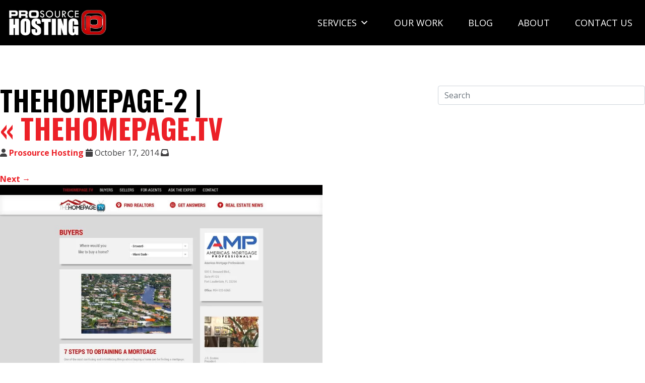

--- FILE ---
content_type: text/html; charset=UTF-8
request_url: https://www.prosourcehosting.com/?attachment_id=251
body_size: 12724
content:
<!doctype html>
<html class="no-js" lang="en-US">

<head>
    
<meta name="google-site-verification" content="A5Q7jy05jphN2Xg4aRalZJBbcH3kPes9lB8NFhwPXV8" />
	
<!-- Google tag (gtag.js) -->
<script async src="https://www.googletagmanager.com/gtag/js?id=G-E619EZFZ8H"></script>
<script>
  window.dataLayer = window.dataLayer || [];
  function gtag(){dataLayer.push(arguments);}
  gtag('js', new Date());

  gtag('config', 'G-E619EZFZ8H');
</script>

<meta http-equiv="content-type" content="text/html; charset=UTF-8" />
<meta name='impact-site-verification' value='6e57267b-2d13-4967-b5e8-8e73d0286b7a'>
<meta name="viewport" content="width=device-width, initial-scale=1, shrink-to-fit=no">

<title>thehomepage-2 - Prosource Hosting</title>

<meta name='robots' content='index, follow, max-image-preview:large, max-snippet:-1, max-video-preview:-1' />

	<!-- This site is optimized with the Yoast SEO plugin v26.8 - https://yoast.com/product/yoast-seo-wordpress/ -->
	<link rel="canonical" href="https://www.prosourcehosting.com/" />
	<meta property="og:locale" content="en_US" />
	<meta property="og:type" content="article" />
	<meta property="og:title" content="thehomepage-2 - Prosource Hosting" />
	<meta property="og:url" content="https://www.prosourcehosting.com/" />
	<meta property="og:site_name" content="Prosource Hosting" />
	<meta property="article:modified_time" content="2014-10-17T19:20:16+00:00" />
	<meta property="og:image" content="https://www.prosourcehosting.com" />
	<meta property="og:image:width" content="1440" />
	<meta property="og:image:height" content="828" />
	<meta property="og:image:type" content="image/jpeg" />
	<script type="application/ld+json" class="yoast-schema-graph">{"@context":"https://schema.org","@graph":[{"@type":"WebPage","@id":"https://www.prosourcehosting.com/","url":"https://www.prosourcehosting.com/","name":"thehomepage-2 - Prosource Hosting","isPartOf":{"@id":"https://www.prosourcehosting.com/#website"},"primaryImageOfPage":{"@id":"https://www.prosourcehosting.com/#primaryimage"},"image":{"@id":"https://www.prosourcehosting.com/#primaryimage"},"thumbnailUrl":"https://www.prosourcehosting.com/wp-content/uploads/2014/10/thehomepage-2.jpg","datePublished":"2014-10-17T19:20:01+00:00","dateModified":"2014-10-17T19:20:16+00:00","breadcrumb":{"@id":"https://www.prosourcehosting.com/#breadcrumb"},"inLanguage":"en-US","potentialAction":[{"@type":"ReadAction","target":["https://www.prosourcehosting.com/"]}]},{"@type":"ImageObject","inLanguage":"en-US","@id":"https://www.prosourcehosting.com/#primaryimage","url":"https://www.prosourcehosting.com/wp-content/uploads/2014/10/thehomepage-2.jpg","contentUrl":"https://www.prosourcehosting.com/wp-content/uploads/2014/10/thehomepage-2.jpg","width":1440,"height":828,"caption":"real estate website design"},{"@type":"BreadcrumbList","@id":"https://www.prosourcehosting.com/#breadcrumb","itemListElement":[{"@type":"ListItem","position":1,"name":"Home","item":"https://www.prosourcehosting.com/"},{"@type":"ListItem","position":2,"name":"thehomepage-2"}]},{"@type":"WebSite","@id":"https://www.prosourcehosting.com/#website","url":"https://www.prosourcehosting.com/","name":"Prosource Hosting","description":"Web | Media | Print","publisher":{"@id":"https://www.prosourcehosting.com/#organization"},"potentialAction":[{"@type":"SearchAction","target":{"@type":"EntryPoint","urlTemplate":"https://www.prosourcehosting.com/?s={search_term_string}"},"query-input":{"@type":"PropertyValueSpecification","valueRequired":true,"valueName":"search_term_string"}}],"inLanguage":"en-US"},{"@type":"Organization","@id":"https://www.prosourcehosting.com/#organization","name":"Prosource Hosting","url":"https://www.prosourcehosting.com/","logo":{"@type":"ImageObject","inLanguage":"en-US","@id":"https://www.prosourcehosting.com/#/schema/logo/image/","url":"https://www.prosourcehosting.com/wp-content/uploads/2023/02/prosource-logo.png","contentUrl":"https://www.prosourcehosting.com/wp-content/uploads/2023/02/prosource-logo.png","width":304,"height":89,"caption":"Prosource Hosting"},"image":{"@id":"https://www.prosourcehosting.com/#/schema/logo/image/"}}]}</script>
	<!-- / Yoast SEO plugin. -->


<link rel="alternate" type="application/rss+xml" title="Prosource Hosting &raquo; Feed" href="https://www.prosourcehosting.com/feed/" />
<link rel="alternate" title="oEmbed (JSON)" type="application/json+oembed" href="https://www.prosourcehosting.com/wp-json/oembed/1.0/embed?url=https%3A%2F%2Fwww.prosourcehosting.com%2F%3Fattachment_id%3D251" />
<link rel="alternate" title="oEmbed (XML)" type="text/xml+oembed" href="https://www.prosourcehosting.com/wp-json/oembed/1.0/embed?url=https%3A%2F%2Fwww.prosourcehosting.com%2F%3Fattachment_id%3D251&#038;format=xml" />
<style id='wp-img-auto-sizes-contain-inline-css' type='text/css'>
img:is([sizes=auto i],[sizes^="auto," i]){contain-intrinsic-size:3000px 1500px}
/*# sourceURL=wp-img-auto-sizes-contain-inline-css */
</style>
<style id='wp-block-library-inline-css' type='text/css'>
:root{--wp-block-synced-color:#7a00df;--wp-block-synced-color--rgb:122,0,223;--wp-bound-block-color:var(--wp-block-synced-color);--wp-editor-canvas-background:#ddd;--wp-admin-theme-color:#007cba;--wp-admin-theme-color--rgb:0,124,186;--wp-admin-theme-color-darker-10:#006ba1;--wp-admin-theme-color-darker-10--rgb:0,107,160.5;--wp-admin-theme-color-darker-20:#005a87;--wp-admin-theme-color-darker-20--rgb:0,90,135;--wp-admin-border-width-focus:2px}@media (min-resolution:192dpi){:root{--wp-admin-border-width-focus:1.5px}}.wp-element-button{cursor:pointer}:root .has-very-light-gray-background-color{background-color:#eee}:root .has-very-dark-gray-background-color{background-color:#313131}:root .has-very-light-gray-color{color:#eee}:root .has-very-dark-gray-color{color:#313131}:root .has-vivid-green-cyan-to-vivid-cyan-blue-gradient-background{background:linear-gradient(135deg,#00d084,#0693e3)}:root .has-purple-crush-gradient-background{background:linear-gradient(135deg,#34e2e4,#4721fb 50%,#ab1dfe)}:root .has-hazy-dawn-gradient-background{background:linear-gradient(135deg,#faaca8,#dad0ec)}:root .has-subdued-olive-gradient-background{background:linear-gradient(135deg,#fafae1,#67a671)}:root .has-atomic-cream-gradient-background{background:linear-gradient(135deg,#fdd79a,#004a59)}:root .has-nightshade-gradient-background{background:linear-gradient(135deg,#330968,#31cdcf)}:root .has-midnight-gradient-background{background:linear-gradient(135deg,#020381,#2874fc)}:root{--wp--preset--font-size--normal:16px;--wp--preset--font-size--huge:42px}.has-regular-font-size{font-size:1em}.has-larger-font-size{font-size:2.625em}.has-normal-font-size{font-size:var(--wp--preset--font-size--normal)}.has-huge-font-size{font-size:var(--wp--preset--font-size--huge)}.has-text-align-center{text-align:center}.has-text-align-left{text-align:left}.has-text-align-right{text-align:right}.has-fit-text{white-space:nowrap!important}#end-resizable-editor-section{display:none}.aligncenter{clear:both}.items-justified-left{justify-content:flex-start}.items-justified-center{justify-content:center}.items-justified-right{justify-content:flex-end}.items-justified-space-between{justify-content:space-between}.screen-reader-text{border:0;clip-path:inset(50%);height:1px;margin:-1px;overflow:hidden;padding:0;position:absolute;width:1px;word-wrap:normal!important}.screen-reader-text:focus{background-color:#ddd;clip-path:none;color:#444;display:block;font-size:1em;height:auto;left:5px;line-height:normal;padding:15px 23px 14px;text-decoration:none;top:5px;width:auto;z-index:100000}html :where(.has-border-color){border-style:solid}html :where([style*=border-top-color]){border-top-style:solid}html :where([style*=border-right-color]){border-right-style:solid}html :where([style*=border-bottom-color]){border-bottom-style:solid}html :where([style*=border-left-color]){border-left-style:solid}html :where([style*=border-width]){border-style:solid}html :where([style*=border-top-width]){border-top-style:solid}html :where([style*=border-right-width]){border-right-style:solid}html :where([style*=border-bottom-width]){border-bottom-style:solid}html :where([style*=border-left-width]){border-left-style:solid}html :where(img[class*=wp-image-]){height:auto;max-width:100%}:where(figure){margin:0 0 1em}html :where(.is-position-sticky){--wp-admin--admin-bar--position-offset:var(--wp-admin--admin-bar--height,0px)}@media screen and (max-width:600px){html :where(.is-position-sticky){--wp-admin--admin-bar--position-offset:0px}}

/*# sourceURL=wp-block-library-inline-css */
</style><style id='wp-block-heading-inline-css' type='text/css'>
h1:where(.wp-block-heading).has-background,h2:where(.wp-block-heading).has-background,h3:where(.wp-block-heading).has-background,h4:where(.wp-block-heading).has-background,h5:where(.wp-block-heading).has-background,h6:where(.wp-block-heading).has-background{padding:1.25em 2.375em}h1.has-text-align-left[style*=writing-mode]:where([style*=vertical-lr]),h1.has-text-align-right[style*=writing-mode]:where([style*=vertical-rl]),h2.has-text-align-left[style*=writing-mode]:where([style*=vertical-lr]),h2.has-text-align-right[style*=writing-mode]:where([style*=vertical-rl]),h3.has-text-align-left[style*=writing-mode]:where([style*=vertical-lr]),h3.has-text-align-right[style*=writing-mode]:where([style*=vertical-rl]),h4.has-text-align-left[style*=writing-mode]:where([style*=vertical-lr]),h4.has-text-align-right[style*=writing-mode]:where([style*=vertical-rl]),h5.has-text-align-left[style*=writing-mode]:where([style*=vertical-lr]),h5.has-text-align-right[style*=writing-mode]:where([style*=vertical-rl]),h6.has-text-align-left[style*=writing-mode]:where([style*=vertical-lr]),h6.has-text-align-right[style*=writing-mode]:where([style*=vertical-rl]){rotate:180deg}
/*# sourceURL=https://www.prosourcehosting.com/wp-includes/blocks/heading/style.min.css */
</style>
<style id='wp-block-latest-posts-inline-css' type='text/css'>
.wp-block-latest-posts{box-sizing:border-box}.wp-block-latest-posts.alignleft{margin-right:2em}.wp-block-latest-posts.alignright{margin-left:2em}.wp-block-latest-posts.wp-block-latest-posts__list{list-style:none}.wp-block-latest-posts.wp-block-latest-posts__list li{clear:both;overflow-wrap:break-word}.wp-block-latest-posts.is-grid{display:flex;flex-wrap:wrap}.wp-block-latest-posts.is-grid li{margin:0 1.25em 1.25em 0;width:100%}@media (min-width:600px){.wp-block-latest-posts.columns-2 li{width:calc(50% - .625em)}.wp-block-latest-posts.columns-2 li:nth-child(2n){margin-right:0}.wp-block-latest-posts.columns-3 li{width:calc(33.33333% - .83333em)}.wp-block-latest-posts.columns-3 li:nth-child(3n){margin-right:0}.wp-block-latest-posts.columns-4 li{width:calc(25% - .9375em)}.wp-block-latest-posts.columns-4 li:nth-child(4n){margin-right:0}.wp-block-latest-posts.columns-5 li{width:calc(20% - 1em)}.wp-block-latest-posts.columns-5 li:nth-child(5n){margin-right:0}.wp-block-latest-posts.columns-6 li{width:calc(16.66667% - 1.04167em)}.wp-block-latest-posts.columns-6 li:nth-child(6n){margin-right:0}}:root :where(.wp-block-latest-posts.is-grid){padding:0}:root :where(.wp-block-latest-posts.wp-block-latest-posts__list){padding-left:0}.wp-block-latest-posts__post-author,.wp-block-latest-posts__post-date{display:block;font-size:.8125em}.wp-block-latest-posts__post-excerpt,.wp-block-latest-posts__post-full-content{margin-bottom:1em;margin-top:.5em}.wp-block-latest-posts__featured-image a{display:inline-block}.wp-block-latest-posts__featured-image img{height:auto;max-width:100%;width:auto}.wp-block-latest-posts__featured-image.alignleft{float:left;margin-right:1em}.wp-block-latest-posts__featured-image.alignright{float:right;margin-left:1em}.wp-block-latest-posts__featured-image.aligncenter{margin-bottom:1em;text-align:center}
/*# sourceURL=https://www.prosourcehosting.com/wp-includes/blocks/latest-posts/style.min.css */
</style>
<style id='global-styles-inline-css' type='text/css'>
:root{--wp--preset--aspect-ratio--square: 1;--wp--preset--aspect-ratio--4-3: 4/3;--wp--preset--aspect-ratio--3-4: 3/4;--wp--preset--aspect-ratio--3-2: 3/2;--wp--preset--aspect-ratio--2-3: 2/3;--wp--preset--aspect-ratio--16-9: 16/9;--wp--preset--aspect-ratio--9-16: 9/16;--wp--preset--color--black: #000000;--wp--preset--color--cyan-bluish-gray: #abb8c3;--wp--preset--color--white: #ffffff;--wp--preset--color--pale-pink: #f78da7;--wp--preset--color--vivid-red: #cf2e2e;--wp--preset--color--luminous-vivid-orange: #ff6900;--wp--preset--color--luminous-vivid-amber: #fcb900;--wp--preset--color--light-green-cyan: #7bdcb5;--wp--preset--color--vivid-green-cyan: #00d084;--wp--preset--color--pale-cyan-blue: #8ed1fc;--wp--preset--color--vivid-cyan-blue: #0693e3;--wp--preset--color--vivid-purple: #9b51e0;--wp--preset--gradient--vivid-cyan-blue-to-vivid-purple: linear-gradient(135deg,rgb(6,147,227) 0%,rgb(155,81,224) 100%);--wp--preset--gradient--light-green-cyan-to-vivid-green-cyan: linear-gradient(135deg,rgb(122,220,180) 0%,rgb(0,208,130) 100%);--wp--preset--gradient--luminous-vivid-amber-to-luminous-vivid-orange: linear-gradient(135deg,rgb(252,185,0) 0%,rgb(255,105,0) 100%);--wp--preset--gradient--luminous-vivid-orange-to-vivid-red: linear-gradient(135deg,rgb(255,105,0) 0%,rgb(207,46,46) 100%);--wp--preset--gradient--very-light-gray-to-cyan-bluish-gray: linear-gradient(135deg,rgb(238,238,238) 0%,rgb(169,184,195) 100%);--wp--preset--gradient--cool-to-warm-spectrum: linear-gradient(135deg,rgb(74,234,220) 0%,rgb(151,120,209) 20%,rgb(207,42,186) 40%,rgb(238,44,130) 60%,rgb(251,105,98) 80%,rgb(254,248,76) 100%);--wp--preset--gradient--blush-light-purple: linear-gradient(135deg,rgb(255,206,236) 0%,rgb(152,150,240) 100%);--wp--preset--gradient--blush-bordeaux: linear-gradient(135deg,rgb(254,205,165) 0%,rgb(254,45,45) 50%,rgb(107,0,62) 100%);--wp--preset--gradient--luminous-dusk: linear-gradient(135deg,rgb(255,203,112) 0%,rgb(199,81,192) 50%,rgb(65,88,208) 100%);--wp--preset--gradient--pale-ocean: linear-gradient(135deg,rgb(255,245,203) 0%,rgb(182,227,212) 50%,rgb(51,167,181) 100%);--wp--preset--gradient--electric-grass: linear-gradient(135deg,rgb(202,248,128) 0%,rgb(113,206,126) 100%);--wp--preset--gradient--midnight: linear-gradient(135deg,rgb(2,3,129) 0%,rgb(40,116,252) 100%);--wp--preset--font-size--small: 13px;--wp--preset--font-size--medium: 20px;--wp--preset--font-size--large: 36px;--wp--preset--font-size--x-large: 42px;--wp--preset--spacing--20: 0.44rem;--wp--preset--spacing--30: 0.67rem;--wp--preset--spacing--40: 1rem;--wp--preset--spacing--50: 1.5rem;--wp--preset--spacing--60: 2.25rem;--wp--preset--spacing--70: 3.38rem;--wp--preset--spacing--80: 5.06rem;--wp--preset--shadow--natural: 6px 6px 9px rgba(0, 0, 0, 0.2);--wp--preset--shadow--deep: 12px 12px 50px rgba(0, 0, 0, 0.4);--wp--preset--shadow--sharp: 6px 6px 0px rgba(0, 0, 0, 0.2);--wp--preset--shadow--outlined: 6px 6px 0px -3px rgb(255, 255, 255), 6px 6px rgb(0, 0, 0);--wp--preset--shadow--crisp: 6px 6px 0px rgb(0, 0, 0);}:where(.is-layout-flex){gap: 0.5em;}:where(.is-layout-grid){gap: 0.5em;}body .is-layout-flex{display: flex;}.is-layout-flex{flex-wrap: wrap;align-items: center;}.is-layout-flex > :is(*, div){margin: 0;}body .is-layout-grid{display: grid;}.is-layout-grid > :is(*, div){margin: 0;}:where(.wp-block-columns.is-layout-flex){gap: 2em;}:where(.wp-block-columns.is-layout-grid){gap: 2em;}:where(.wp-block-post-template.is-layout-flex){gap: 1.25em;}:where(.wp-block-post-template.is-layout-grid){gap: 1.25em;}.has-black-color{color: var(--wp--preset--color--black) !important;}.has-cyan-bluish-gray-color{color: var(--wp--preset--color--cyan-bluish-gray) !important;}.has-white-color{color: var(--wp--preset--color--white) !important;}.has-pale-pink-color{color: var(--wp--preset--color--pale-pink) !important;}.has-vivid-red-color{color: var(--wp--preset--color--vivid-red) !important;}.has-luminous-vivid-orange-color{color: var(--wp--preset--color--luminous-vivid-orange) !important;}.has-luminous-vivid-amber-color{color: var(--wp--preset--color--luminous-vivid-amber) !important;}.has-light-green-cyan-color{color: var(--wp--preset--color--light-green-cyan) !important;}.has-vivid-green-cyan-color{color: var(--wp--preset--color--vivid-green-cyan) !important;}.has-pale-cyan-blue-color{color: var(--wp--preset--color--pale-cyan-blue) !important;}.has-vivid-cyan-blue-color{color: var(--wp--preset--color--vivid-cyan-blue) !important;}.has-vivid-purple-color{color: var(--wp--preset--color--vivid-purple) !important;}.has-black-background-color{background-color: var(--wp--preset--color--black) !important;}.has-cyan-bluish-gray-background-color{background-color: var(--wp--preset--color--cyan-bluish-gray) !important;}.has-white-background-color{background-color: var(--wp--preset--color--white) !important;}.has-pale-pink-background-color{background-color: var(--wp--preset--color--pale-pink) !important;}.has-vivid-red-background-color{background-color: var(--wp--preset--color--vivid-red) !important;}.has-luminous-vivid-orange-background-color{background-color: var(--wp--preset--color--luminous-vivid-orange) !important;}.has-luminous-vivid-amber-background-color{background-color: var(--wp--preset--color--luminous-vivid-amber) !important;}.has-light-green-cyan-background-color{background-color: var(--wp--preset--color--light-green-cyan) !important;}.has-vivid-green-cyan-background-color{background-color: var(--wp--preset--color--vivid-green-cyan) !important;}.has-pale-cyan-blue-background-color{background-color: var(--wp--preset--color--pale-cyan-blue) !important;}.has-vivid-cyan-blue-background-color{background-color: var(--wp--preset--color--vivid-cyan-blue) !important;}.has-vivid-purple-background-color{background-color: var(--wp--preset--color--vivid-purple) !important;}.has-black-border-color{border-color: var(--wp--preset--color--black) !important;}.has-cyan-bluish-gray-border-color{border-color: var(--wp--preset--color--cyan-bluish-gray) !important;}.has-white-border-color{border-color: var(--wp--preset--color--white) !important;}.has-pale-pink-border-color{border-color: var(--wp--preset--color--pale-pink) !important;}.has-vivid-red-border-color{border-color: var(--wp--preset--color--vivid-red) !important;}.has-luminous-vivid-orange-border-color{border-color: var(--wp--preset--color--luminous-vivid-orange) !important;}.has-luminous-vivid-amber-border-color{border-color: var(--wp--preset--color--luminous-vivid-amber) !important;}.has-light-green-cyan-border-color{border-color: var(--wp--preset--color--light-green-cyan) !important;}.has-vivid-green-cyan-border-color{border-color: var(--wp--preset--color--vivid-green-cyan) !important;}.has-pale-cyan-blue-border-color{border-color: var(--wp--preset--color--pale-cyan-blue) !important;}.has-vivid-cyan-blue-border-color{border-color: var(--wp--preset--color--vivid-cyan-blue) !important;}.has-vivid-purple-border-color{border-color: var(--wp--preset--color--vivid-purple) !important;}.has-vivid-cyan-blue-to-vivid-purple-gradient-background{background: var(--wp--preset--gradient--vivid-cyan-blue-to-vivid-purple) !important;}.has-light-green-cyan-to-vivid-green-cyan-gradient-background{background: var(--wp--preset--gradient--light-green-cyan-to-vivid-green-cyan) !important;}.has-luminous-vivid-amber-to-luminous-vivid-orange-gradient-background{background: var(--wp--preset--gradient--luminous-vivid-amber-to-luminous-vivid-orange) !important;}.has-luminous-vivid-orange-to-vivid-red-gradient-background{background: var(--wp--preset--gradient--luminous-vivid-orange-to-vivid-red) !important;}.has-very-light-gray-to-cyan-bluish-gray-gradient-background{background: var(--wp--preset--gradient--very-light-gray-to-cyan-bluish-gray) !important;}.has-cool-to-warm-spectrum-gradient-background{background: var(--wp--preset--gradient--cool-to-warm-spectrum) !important;}.has-blush-light-purple-gradient-background{background: var(--wp--preset--gradient--blush-light-purple) !important;}.has-blush-bordeaux-gradient-background{background: var(--wp--preset--gradient--blush-bordeaux) !important;}.has-luminous-dusk-gradient-background{background: var(--wp--preset--gradient--luminous-dusk) !important;}.has-pale-ocean-gradient-background{background: var(--wp--preset--gradient--pale-ocean) !important;}.has-electric-grass-gradient-background{background: var(--wp--preset--gradient--electric-grass) !important;}.has-midnight-gradient-background{background: var(--wp--preset--gradient--midnight) !important;}.has-small-font-size{font-size: var(--wp--preset--font-size--small) !important;}.has-medium-font-size{font-size: var(--wp--preset--font-size--medium) !important;}.has-large-font-size{font-size: var(--wp--preset--font-size--large) !important;}.has-x-large-font-size{font-size: var(--wp--preset--font-size--x-large) !important;}
/*# sourceURL=global-styles-inline-css */
</style>

<style id='classic-theme-styles-inline-css' type='text/css'>
/*! This file is auto-generated */
.wp-block-button__link{color:#fff;background-color:#32373c;border-radius:9999px;box-shadow:none;text-decoration:none;padding:calc(.667em + 2px) calc(1.333em + 2px);font-size:1.125em}.wp-block-file__button{background:#32373c;color:#fff;text-decoration:none}
/*# sourceURL=/wp-includes/css/classic-themes.min.css */
</style>
<link rel='stylesheet' id='wphb-1-css' href='https://www.prosourcehosting.com/wp-content/uploads/hummingbird-assets/7421a0beca0b88fc6401f5b2382a34b8.css' type='text/css' media='all' />
<link rel='stylesheet' id='dashicons-css' href='https://www.prosourcehosting.com/wp-includes/css/dashicons.min.css' type='text/css' media='all' />
<script type="text/javascript" src="https://www.prosourcehosting.com/wp-content/uploads/hummingbird-assets/2138805f8c88ea27112f08b419143d56.js" id="jquery-js"></script>
<link rel="https://api.w.org/" href="https://www.prosourcehosting.com/wp-json/" /><link rel="alternate" title="JSON" type="application/json" href="https://www.prosourcehosting.com/wp-json/wp/v2/media/251" /><link rel="EditURI" type="application/rsd+xml" title="RSD" href="https://www.prosourcehosting.com/xmlrpc.php?rsd" />
<meta name="generator" content="WordPress 6.9" />
<link rel='shortlink' href='https://www.prosourcehosting.com/?p=251' />
<meta name="ti-site-data" content="[base64]" /><link rel="icon" href="https://www.prosourcehosting.com/wp-content/uploads/2023/02/favicon.png" sizes="32x32" />
<link rel="icon" href="https://www.prosourcehosting.com/wp-content/uploads/2023/02/favicon.png" sizes="192x192" />
<link rel="apple-touch-icon" href="https://www.prosourcehosting.com/wp-content/uploads/2023/02/favicon.png" />
<meta name="msapplication-TileImage" content="https://www.prosourcehosting.com/wp-content/uploads/2023/02/favicon.png" />
<link rel="preload" as="script" href="https://www.prosourcehosting.com/wp-content/uploads/hummingbird-assets/2138805f8c88ea27112f08b419143d56.js"><style type="text/css">/** Mega Menu CSS: fs **/</style>

<link rel="stylesheet" type="text/css" href="https://www.prosourcehosting.com/wp-content/themes/prosource/style.css" />

<link href="https://cdn.jsdelivr.net/npm/bootstrap@5.1.3/dist/css/bootstrap.min.css" rel="stylesheet" integrity="sha384-1BmE4kWBq78iYhFldvKuhfTAU6auU8tT94WrHftjDbrCEXSU1oBoqyl2QvZ6jIW3" crossorigin="anonymous">
	
<link rel="stylesheet" href="https://cdnjs.cloudflare.com/ajax/libs/font-awesome/6.0.0/css/all.min.css" integrity="sha512-9usAa10IRO0HhonpyAIVpjrylPvoDwiPUiKdWk5t3PyolY1cOd4DSE0Ga+ri4AuTroPR5aQvXU9xC6qOPnzFeg==" crossorigin="anonymous" referrerpolicy="no-referrer" />

<link rel="stylesheet" href="https://www.prosourcehosting.com/wp-content/themes/prosource/custom.css">
	
<link rel="stylesheet" href="https://www.prosourcehosting.com/wp-content/themes/prosource/js/animate.css">

<script src="https://www.prosourcehosting.com/wp-content/themes/prosource/js/wow.js"></script>

<link rel="preconnect" href="https://fonts.googleapis.com">
<link rel="preconnect" href="https://fonts.gstatic.com" crossorigin>
<link href="https://fonts.googleapis.com/css2?family=Open+Sans:ital,wght@0,300..800;1,300..800&family=Oswald:wght@200..700&display=swap" rel="stylesheet">

</head>


<body class="attachment wp-singular attachment-template-default single single-attachment postid-251 attachmentid-251 attachment-jpeg wp-custom-logo wp-theme-prosource mega-menu-main-menu">
    
    <div id="searchForm"><form method="get" id="searchform" action="https://www.prosourcehosting.com/">
<div class="form-group">
<input type="text" value="" class="form-control" name="s" id="s" placeholder="Search" />
</div>
</form></div>
    
    <header>
        <div id="logo"><a href="https://www.prosourcehosting.com/" class="custom-logo-link" rel="home"><img width="304" height="89" src="https://www.prosourcehosting.com/wp-content/uploads/2023/02/prosource-logo.png" class="custom-logo" alt="prosource hosting" decoding="async" srcset="https://www.prosourcehosting.com/wp-content/uploads/2023/02/prosource-logo.png 304w, https://www.prosourcehosting.com/wp-content/uploads/2023/02/prosource-logo-300x88.png 300w" sizes="(max-width: 304px) 100vw, 304px" /></a></div>
		<div id="mega-menu-wrap-main-menu" class="mega-menu-wrap"><div class="mega-menu-toggle"><div class="mega-toggle-blocks-left"></div><div class="mega-toggle-blocks-center"></div><div class="mega-toggle-blocks-right"><div class='mega-toggle-block mega-menu-toggle-animated-block mega-toggle-block-0' id='mega-toggle-block-0'><button aria-label="Toggle Menu" class="mega-toggle-animated mega-toggle-animated-slider" type="button" aria-expanded="false">
                  <span class="mega-toggle-animated-box">
                    <span class="mega-toggle-animated-inner"></span>
                  </span>
                </button></div></div></div><ul id="mega-menu-main-menu" class="mega-menu max-mega-menu mega-menu-horizontal mega-no-js" data-event="hover_intent" data-effect="fade_up" data-effect-speed="200" data-effect-mobile="disabled" data-effect-speed-mobile="0" data-mobile-force-width="body" data-second-click="go" data-document-click="collapse" data-vertical-behaviour="standard" data-breakpoint="768" data-unbind="true" data-mobile-state="collapse_all" data-mobile-direction="vertical" data-hover-intent-timeout="300" data-hover-intent-interval="100"><li class="mega-menu-item mega-menu-item-type-custom mega-menu-item-object-custom mega-menu-item-has-children mega-align-bottom-left mega-menu-flyout mega-menu-item-152" id="mega-menu-item-152"><a class="mega-menu-link" href="#" aria-expanded="false" tabindex="0">Services<span class="mega-indicator" aria-hidden="true"></span></a>
<ul class="mega-sub-menu">
<li class="mega-menu-item mega-menu-item-type-post_type mega-menu-item-object-page mega-menu-item-88" id="mega-menu-item-88"><a class="mega-menu-link" href="https://www.prosourcehosting.com/services/web-design/">Web Design &#038; Development</a></li><li class="mega-menu-item mega-menu-item-type-post_type mega-menu-item-object-page mega-menu-item-1269" id="mega-menu-item-1269"><a class="mega-menu-link" href="https://www.prosourcehosting.com/services/shopify-store-setup-services/">Shopify Store Setup Services</a></li><li class="mega-menu-item mega-menu-item-type-post_type mega-menu-item-object-page mega-menu-item-87" id="mega-menu-item-87"><a class="mega-menu-link" href="https://www.prosourcehosting.com/services/search-engine-optimization/">Search Engine Optimization</a></li><li class="mega-menu-item mega-menu-item-type-post_type mega-menu-item-object-page mega-menu-item-85" id="mega-menu-item-85"><a class="mega-menu-link" href="https://www.prosourcehosting.com/services/graphic-design/">Graphic Design</a></li><li class="mega-menu-item mega-menu-item-type-post_type mega-menu-item-object-page mega-menu-item-86" id="mega-menu-item-86"><a class="mega-menu-link" href="https://www.prosourcehosting.com/services/web-hosting/">Web Hosting</a></li><li class="mega-menu-item mega-menu-item-type-post_type mega-menu-item-object-page mega-menu-item-82" id="mega-menu-item-82"><a class="mega-menu-link" href="https://www.prosourcehosting.com/services/email-marketing/">Email Marketing</a></li><li class="mega-menu-item mega-menu-item-type-post_type mega-menu-item-object-page mega-menu-item-81" id="mega-menu-item-81"><a class="mega-menu-link" href="https://www.prosourcehosting.com/services/social-media-management/">Social Media Management</a></li></ul>
</li><li class="mega-menu-item mega-menu-item-type-post_type mega-menu-item-object-page mega-align-bottom-left mega-menu-flyout mega-menu-item-14" id="mega-menu-item-14"><a class="mega-menu-link" href="https://www.prosourcehosting.com/work/" tabindex="0">Our Work</a></li><li class="mega-menu-item mega-menu-item-type-post_type mega-menu-item-object-page mega-current_page_parent mega-align-bottom-left mega-menu-flyout mega-menu-item-55" id="mega-menu-item-55"><a class="mega-menu-link" href="https://www.prosourcehosting.com/blog/" tabindex="0">Blog</a></li><li class="mega-menu-item mega-menu-item-type-post_type mega-menu-item-object-page mega-align-bottom-left mega-menu-flyout mega-menu-item-16" id="mega-menu-item-16"><a class="mega-menu-link" href="https://www.prosourcehosting.com/about/" tabindex="0">About</a></li><li class="mega-menu-item mega-menu-item-type-post_type mega-menu-item-object-page mega-align-bottom-left mega-menu-flyout mega-menu-item-13" id="mega-menu-item-13"><a class="mega-menu-link" href="https://www.prosourcehosting.com/contact/" tabindex="0">Contact Us</a></li></ul></div>    </header>
    


<main id="main"><section>
    <div class="row">
        <div class="col-md-8">
                <h1 class="page-title">thehomepage-2 | <a href="https://www.prosourcehosting.com/?p=250" title="Return to TheHomePage.tv" rev="attachment"><span class="meta-nav">&laquo; </span>TheHomePage.tv</a></h1>
        <div id="post-251" class="post-251 attachment type-attachment status-inherit hentry">
        
<div class="entry-meta">

<p><span class="meta-sep"><i class="fa fa-user"></i></span>

<span class="author"><a class="url fn n" href="https://www.prosourcehosting.com/author/admin/" title="View all articles by Prosource Hosting">Prosource Hosting</a></span>

<span class="meta-sep"><i class="fa fa-calendar"></i></span>

<span class="entry-date">October 17, 2014 </span>

<span class="meta-sep"><i class="fa fa-inbox"></i></span>
 </p>

</div>
<div class="clr"></div>        <div class="entry-content">
        <div id="nav-above" class="navigation">
        <div class="nav-previous"></div>
        <div class="nav-next"><a href='https://www.prosourcehosting.com/?attachment_id=252'>Next &rarr;</a></div>
        </div>
        <div class="entry-attachment">
                <p class="attachment"><a href="https://www.prosourcehosting.com/wp-content/uploads/2014/10/thehomepage-2.jpg" title="thehomepage-2" rel="attachment"><img src="https://www.prosourcehosting.com/wp-content/uploads/2014/10/thehomepage-2-1024x588.jpg" width="640" height="368"  class="attachment-medium" alt="" /></a></p>
                </div>
        <div class="entry-caption"></div>
                </div>
        <div class="entry-footer">
                </div>
        </div>
                </div>
        <div class="col-md-4">
        <aside id="sidebar">
<form method="get" id="searchform" action="https://www.prosourcehosting.com/">
<div class="form-group">
<input type="text" value="" class="form-control" name="s" id="s" placeholder="Search" />
</div>
</form>
</aside>        </div>
    </div>
</section>
<section id="cta_footer" class="bg-black">
	<div class="container">
		<div class="row">
			<div class="col-lg-8 mx-lg-auto text-center text-white">
				<h2 class="text-center text-white">Ready to Get Started?</h2>
<p class="lead">We're here to help you find the right solution for your business and budget. Let us know what you need and we'll provide you with a free consultation and cost estimate. We work with companies in all industries, big or small!</p>
					<p><a href="/contact/" class="btn btn-danger" target="_blank">Get Started <i class="fa-solid fa-arrow-right-long"></i></a></p>
			</div>
		</div>
	</div>
</section>

<section id="footer_testimonials">
	<div class="container">
		<div class="row">
			<div class="col-lg-12">
				<pre class="ti-widget"><template id="trustindex-google-widget-html"><div class=" ti-widget  ti-goog ti-disable-font ti-show-rating-text ti-review-text-mode-readmore ti-text-align-left" data-no-translation="true" data-plugin-version="13.2.6" data-layout-id="5" data-layout-category="slider" data-set-id="drop-shadow" data-pid="" data-language="en" data-close-locale="Close" data-review-target-width="275" data-css-version="2" data-reply-by-locale="Owner's reply" data-only-rating-locale="This user only left a rating." data-pager-autoplay-timeout="6"> <div class="ti-widget-container ti-col-4"> <div class="ti-footer ti-footer-grid source-Google"> <div class="ti-fade-container"> <div class="ti-rating-text"> <strong class="ti-rating ti-rating-large"> EXCELLENT </strong> </div> <span class="ti-stars star-lg"><trustindex-image class="ti-star" data-imgurl="https://cdn.trustindex.io/assets/platform/Google/star/f.svg" alt="Google" width="17" height="17" loading="lazy"></trustindex-image><trustindex-image class="ti-star" data-imgurl="https://cdn.trustindex.io/assets/platform/Google/star/f.svg" alt="Google" width="17" height="17" loading="lazy"></trustindex-image><trustindex-image class="ti-star" data-imgurl="https://cdn.trustindex.io/assets/platform/Google/star/f.svg" alt="Google" width="17" height="17" loading="lazy"></trustindex-image><trustindex-image class="ti-star" data-imgurl="https://cdn.trustindex.io/assets/platform/Google/star/f.svg" alt="Google" width="17" height="17" loading="lazy"></trustindex-image><trustindex-image class="ti-star" data-imgurl="https://cdn.trustindex.io/assets/platform/Google/star/f.svg" alt="Google" width="17" height="17" loading="lazy"></trustindex-image></span> <div class="ti-rating-text"> <span class="nowrap">Based on <strong>5 reviews</strong></span> </div> <div class="ti-large-logo"> <div class="ti-v-center"> <trustindex-image class="ti-logo-fb" data-imgurl="https://cdn.trustindex.io/assets/platform/Google/logo.svg" width="150" height="25" loading="lazy" alt="Google"></trustindex-image> </div> </div> </div> </div> <div class="ti-reviews-container"> <div class="ti-controls"> <div class="ti-next" aria-label="Next review" role="button" tabindex="0"></div> <div class="ti-prev" aria-label="Previous review" role="button" tabindex="0"></div> </div> <div class="ti-reviews-container-wrapper">  <div data-empty="0" class="ti-review-item source-Google ti-image-layout-thumbnail" data-id="cfcd208495d565ef66e7dff9f98764da"> <div class="ti-inner"> <div class="ti-review-header"> <div class="ti-platform-icon ti-with-tooltip"> <span class="ti-tooltip">Posted on </span> <trustindex-image data-imgurl="https://cdn.trustindex.io/assets/platform/Google/icon.svg" alt="" width="20" height="20" loading="lazy"></trustindex-image> </div> <div class="ti-profile-img"> <trustindex-image data-imgurl="https://lh3.googleusercontent.com/a-/ALV-UjVG_Apl4FFbq_kGTwhKjEdEMROkp5q0pSzvLFoQeqZKrPXcm9bq=w40-h40-c-rp-mo-ba3-br100" alt="Kimberly Travaglino profile picture" loading="lazy"></trustindex-image> </div> <div class="ti-profile-details"> <div class="ti-name"> Kimberly Travaglino </div> <div class="ti-date"></div> </div> </div> <span class="ti-stars"><trustindex-image class="ti-star" data-imgurl="https://cdn.trustindex.io/assets/platform/Google/star/f.svg" alt="Google" width="17" height="17" loading="lazy"></trustindex-image><trustindex-image class="ti-star" data-imgurl="https://cdn.trustindex.io/assets/platform/Google/star/f.svg" alt="Google" width="17" height="17" loading="lazy"></trustindex-image><trustindex-image class="ti-star" data-imgurl="https://cdn.trustindex.io/assets/platform/Google/star/f.svg" alt="Google" width="17" height="17" loading="lazy"></trustindex-image><trustindex-image class="ti-star" data-imgurl="https://cdn.trustindex.io/assets/platform/Google/star/f.svg" alt="Google" width="17" height="17" loading="lazy"></trustindex-image><trustindex-image class="ti-star" data-imgurl="https://cdn.trustindex.io/assets/platform/Google/star/f.svg" alt="Google" width="17" height="17" loading="lazy"></trustindex-image><span class="ti-verified-review ti-verified-platform"><span class="ti-verified-tooltip">Trustindex verifies that the original source of the review is Google.</span></span></span> <div class="ti-review-text-container ti-review-content"><!-- R-CONTENT -->Jason is so talented. He’s a breeze to work with.  With very limited input from us he created a stunning, engaging site that we are proud to present as a first impression of our business.
He’s hard working, dependable, affordable and incredibly knowledgeable.
If you’re looking for a new site or graphic design option or if you’re updating your current graphical presence, we strongly encourage you to call Jason and make him your graphic designer.<!-- R-CONTENT --></div> <span class="ti-read-more" data-container=".ti-review-content" data-collapse-text="Hide" data-open-text="Read more"></span> </div> </div>  <div data-empty="0" class="ti-review-item source-Google ti-image-layout-thumbnail" data-id="cfcd208495d565ef66e7dff9f98764da"> <div class="ti-inner"> <div class="ti-review-header"> <div class="ti-platform-icon ti-with-tooltip"> <span class="ti-tooltip">Posted on </span> <trustindex-image data-imgurl="https://cdn.trustindex.io/assets/platform/Google/icon.svg" alt="" width="20" height="20" loading="lazy"></trustindex-image> </div> <div class="ti-profile-img"> <trustindex-image data-imgurl="https://lh3.googleusercontent.com/a-/ALV-UjXQOlKpQPV7UriKLFmYj3NM2D-SF7Z3PD_dbjy6qfpclI0RTywB=w40-h40-c-rp-mo-br100" alt="Hayley Hutson profile picture" loading="lazy"></trustindex-image> </div> <div class="ti-profile-details"> <div class="ti-name"> Hayley Hutson </div> <div class="ti-date"></div> </div> </div> <span class="ti-stars"><trustindex-image class="ti-star" data-imgurl="https://cdn.trustindex.io/assets/platform/Google/star/f.svg" alt="Google" width="17" height="17" loading="lazy"></trustindex-image><trustindex-image class="ti-star" data-imgurl="https://cdn.trustindex.io/assets/platform/Google/star/f.svg" alt="Google" width="17" height="17" loading="lazy"></trustindex-image><trustindex-image class="ti-star" data-imgurl="https://cdn.trustindex.io/assets/platform/Google/star/f.svg" alt="Google" width="17" height="17" loading="lazy"></trustindex-image><trustindex-image class="ti-star" data-imgurl="https://cdn.trustindex.io/assets/platform/Google/star/f.svg" alt="Google" width="17" height="17" loading="lazy"></trustindex-image><trustindex-image class="ti-star" data-imgurl="https://cdn.trustindex.io/assets/platform/Google/star/f.svg" alt="Google" width="17" height="17" loading="lazy"></trustindex-image><span class="ti-verified-review ti-verified-platform"><span class="ti-verified-tooltip">Trustindex verifies that the original source of the review is Google.</span></span></span> <div class="ti-review-text-container ti-review-content"><!-- R-CONTENT -->Jason was fantastic to work with! He 100% nailed my vision and created the website I've always dreamt of. He was also communicative, flexible, timely, and helpful throughout the process. Highly recommend working with him and I'll be recommending him to my business owner friends.<!-- R-CONTENT --></div> <span class="ti-read-more" data-container=".ti-review-content" data-collapse-text="Hide" data-open-text="Read more"></span> </div> </div>  <div data-empty="0" class="ti-review-item source-Google ti-image-layout-thumbnail" data-id="cfcd208495d565ef66e7dff9f98764da"> <div class="ti-inner"> <div class="ti-review-header"> <div class="ti-platform-icon ti-with-tooltip"> <span class="ti-tooltip">Posted on </span> <trustindex-image data-imgurl="https://cdn.trustindex.io/assets/platform/Google/icon.svg" alt="" width="20" height="20" loading="lazy"></trustindex-image> </div> <div class="ti-profile-img"> <trustindex-image data-imgurl="https://lh3.googleusercontent.com/a/ACg8ocKkuCCFezfKt8axYd_EcCEoMYRZKwSgxrZ9z5VWnsB9pDdcyQ=w40-h40-c-rp-mo-br100" alt="Cheryl DeLeonardis profile picture" loading="lazy"></trustindex-image> </div> <div class="ti-profile-details"> <div class="ti-name"> Cheryl DeLeonardis </div> <div class="ti-date"></div> </div> </div> <span class="ti-stars"><trustindex-image class="ti-star" data-imgurl="https://cdn.trustindex.io/assets/platform/Google/star/f.svg" alt="Google" width="17" height="17" loading="lazy"></trustindex-image><trustindex-image class="ti-star" data-imgurl="https://cdn.trustindex.io/assets/platform/Google/star/f.svg" alt="Google" width="17" height="17" loading="lazy"></trustindex-image><trustindex-image class="ti-star" data-imgurl="https://cdn.trustindex.io/assets/platform/Google/star/f.svg" alt="Google" width="17" height="17" loading="lazy"></trustindex-image><trustindex-image class="ti-star" data-imgurl="https://cdn.trustindex.io/assets/platform/Google/star/f.svg" alt="Google" width="17" height="17" loading="lazy"></trustindex-image><trustindex-image class="ti-star" data-imgurl="https://cdn.trustindex.io/assets/platform/Google/star/f.svg" alt="Google" width="17" height="17" loading="lazy"></trustindex-image><span class="ti-verified-review ti-verified-platform"><span class="ti-verified-tooltip">Trustindex verifies that the original source of the review is Google.</span></span></span> <div class="ti-review-text-container ti-review-content"><!-- R-CONTENT -->Jason has been hosting and updating my two websites  for many years.  He is professional, timely and great to work with.<!-- R-CONTENT --></div> <span class="ti-read-more" data-container=".ti-review-content" data-collapse-text="Hide" data-open-text="Read more"></span> </div> </div>  <div data-empty="0" class="ti-review-item source-Google ti-image-layout-thumbnail" data-id="cfcd208495d565ef66e7dff9f98764da"> <div class="ti-inner"> <div class="ti-review-header"> <div class="ti-platform-icon ti-with-tooltip"> <span class="ti-tooltip">Posted on </span> <trustindex-image data-imgurl="https://cdn.trustindex.io/assets/platform/Google/icon.svg" alt="" width="20" height="20" loading="lazy"></trustindex-image> </div> <div class="ti-profile-img"> <trustindex-image data-imgurl="https://lh3.googleusercontent.com/a-/ALV-UjU43lpnPw2iOUsqzW77AOgFH0SX-ZVYnTtvflPWxs_0PjDjoH4=w40-h40-c-rp-mo-br100" alt="Sharee Eriks profile picture" loading="lazy"></trustindex-image> </div> <div class="ti-profile-details"> <div class="ti-name"> Sharee Eriks </div> <div class="ti-date"></div> </div> </div> <span class="ti-stars"><trustindex-image class="ti-star" data-imgurl="https://cdn.trustindex.io/assets/platform/Google/star/f.svg" alt="Google" width="17" height="17" loading="lazy"></trustindex-image><trustindex-image class="ti-star" data-imgurl="https://cdn.trustindex.io/assets/platform/Google/star/f.svg" alt="Google" width="17" height="17" loading="lazy"></trustindex-image><trustindex-image class="ti-star" data-imgurl="https://cdn.trustindex.io/assets/platform/Google/star/f.svg" alt="Google" width="17" height="17" loading="lazy"></trustindex-image><trustindex-image class="ti-star" data-imgurl="https://cdn.trustindex.io/assets/platform/Google/star/f.svg" alt="Google" width="17" height="17" loading="lazy"></trustindex-image><trustindex-image class="ti-star" data-imgurl="https://cdn.trustindex.io/assets/platform/Google/star/f.svg" alt="Google" width="17" height="17" loading="lazy"></trustindex-image><span class="ti-verified-review ti-verified-platform"><span class="ti-verified-tooltip">Trustindex verifies that the original source of the review is Google.</span></span></span> <div class="ti-review-text-container ti-review-content"><!-- R-CONTENT -->My husband and I took over operation of a small but growing craft brewery and immediately identified a need to update and upgrade our website. Jason was incredible! After a discovery call to better understand our objectives, he took the project and ran with it. Jason recreated all the best aspects of our existing site, made significant improvements aesthetically and functionally (including implementation of a product locator and event page), and streamlined things so that us non-developers could maintain the site going forward. He was responsive, professional and met all deadlines. I cannot recommend Jason and Pro Source enough!<!-- R-CONTENT --></div> <span class="ti-read-more" data-container=".ti-review-content" data-collapse-text="Hide" data-open-text="Read more"></span> </div> </div>  <div data-empty="0" class="ti-review-item source-Google ti-image-layout-thumbnail" data-id="cfcd208495d565ef66e7dff9f98764da"> <div class="ti-inner"> <div class="ti-review-header"> <div class="ti-platform-icon ti-with-tooltip"> <span class="ti-tooltip">Posted on </span> <trustindex-image data-imgurl="https://cdn.trustindex.io/assets/platform/Google/icon.svg" alt="" width="20" height="20" loading="lazy"></trustindex-image> </div> <div class="ti-profile-img"> <trustindex-image data-imgurl="https://lh3.googleusercontent.com/a/ACg8ocJAHQ5TJENAezHdekVajbOMZDa6JmIb7-6d_ilC6ZYqCm7myA=w40-h40-c-rp-mo-br100" alt="Jamie Cohen profile picture" loading="lazy"></trustindex-image> </div> <div class="ti-profile-details"> <div class="ti-name"> Jamie Cohen </div> <div class="ti-date"></div> </div> </div> <span class="ti-stars"><trustindex-image class="ti-star" data-imgurl="https://cdn.trustindex.io/assets/platform/Google/star/f.svg" alt="Google" width="17" height="17" loading="lazy"></trustindex-image><trustindex-image class="ti-star" data-imgurl="https://cdn.trustindex.io/assets/platform/Google/star/f.svg" alt="Google" width="17" height="17" loading="lazy"></trustindex-image><trustindex-image class="ti-star" data-imgurl="https://cdn.trustindex.io/assets/platform/Google/star/f.svg" alt="Google" width="17" height="17" loading="lazy"></trustindex-image><trustindex-image class="ti-star" data-imgurl="https://cdn.trustindex.io/assets/platform/Google/star/f.svg" alt="Google" width="17" height="17" loading="lazy"></trustindex-image><trustindex-image class="ti-star" data-imgurl="https://cdn.trustindex.io/assets/platform/Google/star/f.svg" alt="Google" width="17" height="17" loading="lazy"></trustindex-image><span class="ti-verified-review ti-verified-platform"><span class="ti-verified-tooltip">Trustindex verifies that the original source of the review is Google.</span></span></span> <div class="ti-review-text-container ti-review-content"><!-- R-CONTENT -->Jason is top notch when it comes to website design and hosting.  Quick and efficient while paying attention to detail and keeping in mind what our goals were.<!-- R-CONTENT --></div> <span class="ti-read-more" data-container=".ti-review-content" data-collapse-text="Hide" data-open-text="Read more"></span> </div> </div>  </div> <div class="ti-controls-line"> <div class="dot"></div> </div>   </div> </div> </div> </template></pre><div data-src="https://cdn.trustindex.io/loader.js?wp-widget" data-template-id="trustindex-google-widget-html" data-css-url="https://www.prosourcehosting.com/wp-content/uploads/trustindex-google-widget.css?1762942465"></div>			</div>
		</div>
	</div>
</section>

</main>

<footer>
    <div class="container mt-5">
        <div class="row my-3">
            <div class="col-md-4">
                <div><h2>Services</h2><div class="menu-services-container"><ul id="menu-services" class="menu"><li id="menu-item-1301" class="menu-item menu-item-type-post_type menu-item-object-page menu-item-1301"><a href="https://www.prosourcehosting.com/services/web-design/">Web Design &#038; Development</a></li>
<li id="menu-item-1299" class="menu-item menu-item-type-post_type menu-item-object-page menu-item-1299"><a href="https://www.prosourcehosting.com/services/shopify-store-setup-services/">Shopify Store Setup Services</a></li>
<li id="menu-item-1298" class="menu-item menu-item-type-post_type menu-item-object-page menu-item-1298"><a href="https://www.prosourcehosting.com/services/search-engine-optimization/">Search Engine Optimization</a></li>
<li id="menu-item-1297" class="menu-item menu-item-type-post_type menu-item-object-page menu-item-1297"><a href="https://www.prosourcehosting.com/services/graphic-design/">Graphic Design</a></li>
<li id="menu-item-1302" class="menu-item menu-item-type-post_type menu-item-object-page menu-item-1302"><a href="https://www.prosourcehosting.com/services/web-hosting/">Web Hosting</a></li>
<li id="menu-item-1296" class="menu-item menu-item-type-post_type menu-item-object-page menu-item-1296"><a href="https://www.prosourcehosting.com/services/email-marketing/">Email Marketing</a></li>
<li id="menu-item-1300" class="menu-item menu-item-type-post_type menu-item-object-page menu-item-1300"><a href="https://www.prosourcehosting.com/services/social-media-management/">Social Media Management</a></li>
</ul></div></div>            </div>
            <div class="col-md-3">
                <div><h2>Industries</h2><div class="menu-industries-container"><ul id="menu-industries" class="menu"><li id="menu-item-1304" class="menu-item menu-item-type-post_type menu-item-object-page menu-item-1304"><a href="https://www.prosourcehosting.com/small-business-website-design/">Small Businesses</a></li>
<li id="menu-item-1303" class="menu-item menu-item-type-post_type menu-item-object-page menu-item-1303"><a href="https://www.prosourcehosting.com/property-management-website-design/">Property Managers</a></li>
<li id="menu-item-1305" class="menu-item menu-item-type-post_type menu-item-object-page menu-item-1305"><a href="https://www.prosourcehosting.com/lawyer-website-design/">Lawyers</a></li>
<li id="menu-item-1306" class="menu-item menu-item-type-post_type menu-item-object-page menu-item-1306"><a href="https://www.prosourcehosting.com/restaurant-website-design/">Restaurants</a></li>
</ul></div></div>            </div>
            <div class="col-md-5">
                <div>
<h2 class="wp-block-heading">Recent Articles</h2>
</div><div><ul class="wp-block-latest-posts__list wp-block-latest-posts"><li><a class="wp-block-latest-posts__post-title" href="https://www.prosourcehosting.com/benefits-of-hiring-a-professional-website-designer/">Benefits of Hiring a Professional Website Designer</a></li>
<li><a class="wp-block-latest-posts__post-title" href="https://www.prosourcehosting.com/4-key-components-of-a-successful-small-business-website/">4 Key Components of a Successful Small Business Website</a></li>
<li><a class="wp-block-latest-posts__post-title" href="https://www.prosourcehosting.com/4-things-that-will-make-your-logo-design-stand-out/">4 Things That Will Make Your Logo Design Stand Out</a></li>
<li><a class="wp-block-latest-posts__post-title" href="https://www.prosourcehosting.com/starting-a-new-business-in-south-florida/">Starting a New Business in South Florida</a></li>
<li><a class="wp-block-latest-posts__post-title" href="https://www.prosourcehosting.com/how-to-choose-the-best-web-hosting-provider/">How to Choose the Best Web Hosting Provider</a></li>
</ul></div>            </div>
        </div>
    </div>
</footer>

<div id="copyright_section" class="bg-dark py-4 text-white">
	<div class="container text-center">
		<div class="d-inline-flex align-items-center justify-content-center gap-3 text-center flex-wrap">
            <div class="col-auto">
                <div class="small">&copy; 2009-2026 Prosource Hosting. All rights Reserved.</div>
			</div>
            <div class="col">
				<div><a href="https://www.facebook.com/ProSourceHostin/" target="_blank"><i class="fa-brands fa-facebook fa-2x"></i></a></div>
			</div>
        </div>
	</div>
</div>

<div id="backTop" style="display:none;">
	<a href="#top"><i class="fa-solid fa-arrow-up"></i></a>
</div>


<script src="https://cdn.jsdelivr.net/npm/bootstrap@5.1.3/dist/js/bootstrap.bundle.min.js" integrity="sha384-ka7Sk0Gln4gmtz2MlQnikT1wXgYsOg+OMhuP+IlRH9sENBO0LRn5q+8nbTov4+1p" crossorigin="anonymous"></script>

<script>
//jQuery('#searchForm').hide();
jQuery(document).ready(function($) {

new WOW().init({
    boxClass:     'wow',      // animated element css class (default is wow)
    animateClass: 'animated', // animation css class (default is animated)
    live: true,
    offset:       0,          // distance to the element when triggering the animation (default is 0)
    mobile:       false        // trigger animations on mobile devices (true is default)
  });

    $(window).scroll(function(){
        var $scrollPercent = ($(document).scrollTop() / 100);

        if($scrollPercent <= 1){
            //$('header').css({backgroundColor:'rgba(0,0,0,'+$scrollPercent+')'});
        }
    });

$('#menuToggler').click(function(event) {
        event.preventDefault();
        $('#off-canvas').fadeIn('slow').show();
        $('#off-canvas #mega-menu-wrap-main-menu').fadeIn('slow');
    });
    

 $('#off-canvas #menuClose').click(function(event) {
        event.preventDefault();
        $('#off-canvas #mega-menu-wrap-main-menu').fadeOut('slow');
        setTimeout(function(){
            $('#off-canvas').fadeOut('slow').hide();
        }, 800);
    });
    

$("#hSearch").click(function (e) {
                  e.preventDefault();
                  if( $("#searchForm").is(":visible")) {
                      $("#searchForm").slideUp("slow").hide("slow");
                      
                      return false;
                
                  } else {
                      $("#searchForm").slideDown("slow").show("slow");
                      
                      return false;
                  }
                  
 });
	
	var body = document.body; 
	var element = $("#backTop"); 
	//Update DOM on scroll 
	document.addEventListener("scroll", function() {  
		var scrollAmt = window.pageYOffset || document.documentElement.scrollTop; 
		if(window.innerHeight/2 >= scrollAmt) 
			element.fadeOut('slow');  
		else	 
			element.fadeIn('slow'); 
	}); 
	
	$("a[href='#top']").click(function() {
	  $("html, body").animate({ scrollTop: 0 }, "slow");
	  return false;
	});

});
</script>

<script type="speculationrules">
{"prefetch":[{"source":"document","where":{"and":[{"href_matches":"/*"},{"not":{"href_matches":["/wp-*.php","/wp-admin/*","/wp-content/uploads/*","/wp-content/*","/wp-content/plugins/*","/wp-content/themes/prosource/*","/*\\?(.+)"]}},{"not":{"selector_matches":"a[rel~=\"nofollow\"]"}},{"not":{"selector_matches":".no-prefetch, .no-prefetch a"}}]},"eagerness":"conservative"}]}
</script>
<script type="text/javascript" src="https://www.prosourcehosting.com/wp-content/uploads/hummingbird-assets/2a1f20b8dbcf418c5b149e09d8423fa8.js" id="wphb-2-js"></script>
<script type="text/javascript" id="wphb-2-js-after">
/* <![CDATA[ */
wp.i18n.setLocaleData( { 'text direction\u0004ltr': [ 'ltr' ] } );
wp.i18n.setLocaleData( { 'text direction\u0004ltr': [ 'ltr' ] } );
//# sourceURL=wphb-2-js-after
/* ]]> */
</script>
<script type="text/javascript" id="wphb-3-js-before">
/* <![CDATA[ */
var wpcf7 = {
    "api": {
        "root": "https:\/\/www.prosourcehosting.com\/wp-json\/",
        "namespace": "contact-form-7\/v1"
    },
    "cached": 1
};
//# sourceURL=wphb-3-js-before
/* ]]> */
</script>
<script type="text/javascript" src="https://www.prosourcehosting.com/wp-content/uploads/hummingbird-assets/5fa8c7fe53888c5d143a6575c842e5b8.js" id="wphb-3-js"></script>
<script type="text/javascript" src="https://www.prosourcehosting.com/wp-includes/js/dist/vendor/wp-polyfill.min.js" id="wp-polyfill-js"></script>
<script type="text/javascript" id="wpcf7-recaptcha-js-before">
/* <![CDATA[ */
var wpcf7_recaptcha = {
    "sitekey": "6LfqvCsrAAAAANV_uQkp2e17dcmQgFxu2L236Q8d",
    "actions": {
        "homepage": "homepage",
        "contactform": "contactform"
    }
};
//# sourceURL=wpcf7-recaptcha-js-before
/* ]]> */
</script>
<script type="text/javascript" src="https://www.prosourcehosting.com/wp-content/uploads/hummingbird-assets/acd8ca55ea0d2093b7846a9482161167.js" id="wpcf7-recaptcha-js"></script>
<script type="text/javascript" src="https://www.prosourcehosting.com/wp-includes/js/hoverIntent.min.js" id="hoverIntent-js"></script>
<script type="text/javascript" src="https://www.prosourcehosting.com/wp-content/uploads/hummingbird-assets/604ff4506f7d9ab3dfcd2e8b0fc8fc09.js" id="wphb-4-js"></script>

<!--Start of Tawk.to Script-->
<script type="text/javascript">
var Tawk_API=Tawk_API||{}, Tawk_LoadStart=new Date();
(function(){
var s1=document.createElement("script"),s0=document.getElementsByTagName("script")[0];
s1.async=true;
s1.src='https://embed.tawk.to/65afc8aa0ff6374032c3c916/1hkrafmmv';
s1.charset='UTF-8';
s1.setAttribute('crossorigin','*');
s0.parentNode.insertBefore(s1,s0);
})();
</script>
<!--End of Tawk.to Script-->


</body>
</html>

--- FILE ---
content_type: text/html; charset=utf-8
request_url: https://www.google.com/recaptcha/api2/anchor?ar=1&k=6LfqvCsrAAAAANV_uQkp2e17dcmQgFxu2L236Q8d&co=aHR0cHM6Ly93d3cucHJvc291cmNlaG9zdGluZy5jb206NDQz&hl=en&v=jdMmXeCQEkPbnFDy9T04NbgJ&size=invisible&anchor-ms=20000&execute-ms=15000&cb=wrhg4dr2x3sp
body_size: 48924
content:
<!DOCTYPE HTML><html dir="ltr" lang="en"><head><meta http-equiv="Content-Type" content="text/html; charset=UTF-8">
<meta http-equiv="X-UA-Compatible" content="IE=edge">
<title>reCAPTCHA</title>
<style type="text/css">
/* cyrillic-ext */
@font-face {
  font-family: 'Roboto';
  font-style: normal;
  font-weight: 400;
  font-stretch: 100%;
  src: url(//fonts.gstatic.com/s/roboto/v48/KFO7CnqEu92Fr1ME7kSn66aGLdTylUAMa3GUBHMdazTgWw.woff2) format('woff2');
  unicode-range: U+0460-052F, U+1C80-1C8A, U+20B4, U+2DE0-2DFF, U+A640-A69F, U+FE2E-FE2F;
}
/* cyrillic */
@font-face {
  font-family: 'Roboto';
  font-style: normal;
  font-weight: 400;
  font-stretch: 100%;
  src: url(//fonts.gstatic.com/s/roboto/v48/KFO7CnqEu92Fr1ME7kSn66aGLdTylUAMa3iUBHMdazTgWw.woff2) format('woff2');
  unicode-range: U+0301, U+0400-045F, U+0490-0491, U+04B0-04B1, U+2116;
}
/* greek-ext */
@font-face {
  font-family: 'Roboto';
  font-style: normal;
  font-weight: 400;
  font-stretch: 100%;
  src: url(//fonts.gstatic.com/s/roboto/v48/KFO7CnqEu92Fr1ME7kSn66aGLdTylUAMa3CUBHMdazTgWw.woff2) format('woff2');
  unicode-range: U+1F00-1FFF;
}
/* greek */
@font-face {
  font-family: 'Roboto';
  font-style: normal;
  font-weight: 400;
  font-stretch: 100%;
  src: url(//fonts.gstatic.com/s/roboto/v48/KFO7CnqEu92Fr1ME7kSn66aGLdTylUAMa3-UBHMdazTgWw.woff2) format('woff2');
  unicode-range: U+0370-0377, U+037A-037F, U+0384-038A, U+038C, U+038E-03A1, U+03A3-03FF;
}
/* math */
@font-face {
  font-family: 'Roboto';
  font-style: normal;
  font-weight: 400;
  font-stretch: 100%;
  src: url(//fonts.gstatic.com/s/roboto/v48/KFO7CnqEu92Fr1ME7kSn66aGLdTylUAMawCUBHMdazTgWw.woff2) format('woff2');
  unicode-range: U+0302-0303, U+0305, U+0307-0308, U+0310, U+0312, U+0315, U+031A, U+0326-0327, U+032C, U+032F-0330, U+0332-0333, U+0338, U+033A, U+0346, U+034D, U+0391-03A1, U+03A3-03A9, U+03B1-03C9, U+03D1, U+03D5-03D6, U+03F0-03F1, U+03F4-03F5, U+2016-2017, U+2034-2038, U+203C, U+2040, U+2043, U+2047, U+2050, U+2057, U+205F, U+2070-2071, U+2074-208E, U+2090-209C, U+20D0-20DC, U+20E1, U+20E5-20EF, U+2100-2112, U+2114-2115, U+2117-2121, U+2123-214F, U+2190, U+2192, U+2194-21AE, U+21B0-21E5, U+21F1-21F2, U+21F4-2211, U+2213-2214, U+2216-22FF, U+2308-230B, U+2310, U+2319, U+231C-2321, U+2336-237A, U+237C, U+2395, U+239B-23B7, U+23D0, U+23DC-23E1, U+2474-2475, U+25AF, U+25B3, U+25B7, U+25BD, U+25C1, U+25CA, U+25CC, U+25FB, U+266D-266F, U+27C0-27FF, U+2900-2AFF, U+2B0E-2B11, U+2B30-2B4C, U+2BFE, U+3030, U+FF5B, U+FF5D, U+1D400-1D7FF, U+1EE00-1EEFF;
}
/* symbols */
@font-face {
  font-family: 'Roboto';
  font-style: normal;
  font-weight: 400;
  font-stretch: 100%;
  src: url(//fonts.gstatic.com/s/roboto/v48/KFO7CnqEu92Fr1ME7kSn66aGLdTylUAMaxKUBHMdazTgWw.woff2) format('woff2');
  unicode-range: U+0001-000C, U+000E-001F, U+007F-009F, U+20DD-20E0, U+20E2-20E4, U+2150-218F, U+2190, U+2192, U+2194-2199, U+21AF, U+21E6-21F0, U+21F3, U+2218-2219, U+2299, U+22C4-22C6, U+2300-243F, U+2440-244A, U+2460-24FF, U+25A0-27BF, U+2800-28FF, U+2921-2922, U+2981, U+29BF, U+29EB, U+2B00-2BFF, U+4DC0-4DFF, U+FFF9-FFFB, U+10140-1018E, U+10190-1019C, U+101A0, U+101D0-101FD, U+102E0-102FB, U+10E60-10E7E, U+1D2C0-1D2D3, U+1D2E0-1D37F, U+1F000-1F0FF, U+1F100-1F1AD, U+1F1E6-1F1FF, U+1F30D-1F30F, U+1F315, U+1F31C, U+1F31E, U+1F320-1F32C, U+1F336, U+1F378, U+1F37D, U+1F382, U+1F393-1F39F, U+1F3A7-1F3A8, U+1F3AC-1F3AF, U+1F3C2, U+1F3C4-1F3C6, U+1F3CA-1F3CE, U+1F3D4-1F3E0, U+1F3ED, U+1F3F1-1F3F3, U+1F3F5-1F3F7, U+1F408, U+1F415, U+1F41F, U+1F426, U+1F43F, U+1F441-1F442, U+1F444, U+1F446-1F449, U+1F44C-1F44E, U+1F453, U+1F46A, U+1F47D, U+1F4A3, U+1F4B0, U+1F4B3, U+1F4B9, U+1F4BB, U+1F4BF, U+1F4C8-1F4CB, U+1F4D6, U+1F4DA, U+1F4DF, U+1F4E3-1F4E6, U+1F4EA-1F4ED, U+1F4F7, U+1F4F9-1F4FB, U+1F4FD-1F4FE, U+1F503, U+1F507-1F50B, U+1F50D, U+1F512-1F513, U+1F53E-1F54A, U+1F54F-1F5FA, U+1F610, U+1F650-1F67F, U+1F687, U+1F68D, U+1F691, U+1F694, U+1F698, U+1F6AD, U+1F6B2, U+1F6B9-1F6BA, U+1F6BC, U+1F6C6-1F6CF, U+1F6D3-1F6D7, U+1F6E0-1F6EA, U+1F6F0-1F6F3, U+1F6F7-1F6FC, U+1F700-1F7FF, U+1F800-1F80B, U+1F810-1F847, U+1F850-1F859, U+1F860-1F887, U+1F890-1F8AD, U+1F8B0-1F8BB, U+1F8C0-1F8C1, U+1F900-1F90B, U+1F93B, U+1F946, U+1F984, U+1F996, U+1F9E9, U+1FA00-1FA6F, U+1FA70-1FA7C, U+1FA80-1FA89, U+1FA8F-1FAC6, U+1FACE-1FADC, U+1FADF-1FAE9, U+1FAF0-1FAF8, U+1FB00-1FBFF;
}
/* vietnamese */
@font-face {
  font-family: 'Roboto';
  font-style: normal;
  font-weight: 400;
  font-stretch: 100%;
  src: url(//fonts.gstatic.com/s/roboto/v48/KFO7CnqEu92Fr1ME7kSn66aGLdTylUAMa3OUBHMdazTgWw.woff2) format('woff2');
  unicode-range: U+0102-0103, U+0110-0111, U+0128-0129, U+0168-0169, U+01A0-01A1, U+01AF-01B0, U+0300-0301, U+0303-0304, U+0308-0309, U+0323, U+0329, U+1EA0-1EF9, U+20AB;
}
/* latin-ext */
@font-face {
  font-family: 'Roboto';
  font-style: normal;
  font-weight: 400;
  font-stretch: 100%;
  src: url(//fonts.gstatic.com/s/roboto/v48/KFO7CnqEu92Fr1ME7kSn66aGLdTylUAMa3KUBHMdazTgWw.woff2) format('woff2');
  unicode-range: U+0100-02BA, U+02BD-02C5, U+02C7-02CC, U+02CE-02D7, U+02DD-02FF, U+0304, U+0308, U+0329, U+1D00-1DBF, U+1E00-1E9F, U+1EF2-1EFF, U+2020, U+20A0-20AB, U+20AD-20C0, U+2113, U+2C60-2C7F, U+A720-A7FF;
}
/* latin */
@font-face {
  font-family: 'Roboto';
  font-style: normal;
  font-weight: 400;
  font-stretch: 100%;
  src: url(//fonts.gstatic.com/s/roboto/v48/KFO7CnqEu92Fr1ME7kSn66aGLdTylUAMa3yUBHMdazQ.woff2) format('woff2');
  unicode-range: U+0000-00FF, U+0131, U+0152-0153, U+02BB-02BC, U+02C6, U+02DA, U+02DC, U+0304, U+0308, U+0329, U+2000-206F, U+20AC, U+2122, U+2191, U+2193, U+2212, U+2215, U+FEFF, U+FFFD;
}
/* cyrillic-ext */
@font-face {
  font-family: 'Roboto';
  font-style: normal;
  font-weight: 500;
  font-stretch: 100%;
  src: url(//fonts.gstatic.com/s/roboto/v48/KFO7CnqEu92Fr1ME7kSn66aGLdTylUAMa3GUBHMdazTgWw.woff2) format('woff2');
  unicode-range: U+0460-052F, U+1C80-1C8A, U+20B4, U+2DE0-2DFF, U+A640-A69F, U+FE2E-FE2F;
}
/* cyrillic */
@font-face {
  font-family: 'Roboto';
  font-style: normal;
  font-weight: 500;
  font-stretch: 100%;
  src: url(//fonts.gstatic.com/s/roboto/v48/KFO7CnqEu92Fr1ME7kSn66aGLdTylUAMa3iUBHMdazTgWw.woff2) format('woff2');
  unicode-range: U+0301, U+0400-045F, U+0490-0491, U+04B0-04B1, U+2116;
}
/* greek-ext */
@font-face {
  font-family: 'Roboto';
  font-style: normal;
  font-weight: 500;
  font-stretch: 100%;
  src: url(//fonts.gstatic.com/s/roboto/v48/KFO7CnqEu92Fr1ME7kSn66aGLdTylUAMa3CUBHMdazTgWw.woff2) format('woff2');
  unicode-range: U+1F00-1FFF;
}
/* greek */
@font-face {
  font-family: 'Roboto';
  font-style: normal;
  font-weight: 500;
  font-stretch: 100%;
  src: url(//fonts.gstatic.com/s/roboto/v48/KFO7CnqEu92Fr1ME7kSn66aGLdTylUAMa3-UBHMdazTgWw.woff2) format('woff2');
  unicode-range: U+0370-0377, U+037A-037F, U+0384-038A, U+038C, U+038E-03A1, U+03A3-03FF;
}
/* math */
@font-face {
  font-family: 'Roboto';
  font-style: normal;
  font-weight: 500;
  font-stretch: 100%;
  src: url(//fonts.gstatic.com/s/roboto/v48/KFO7CnqEu92Fr1ME7kSn66aGLdTylUAMawCUBHMdazTgWw.woff2) format('woff2');
  unicode-range: U+0302-0303, U+0305, U+0307-0308, U+0310, U+0312, U+0315, U+031A, U+0326-0327, U+032C, U+032F-0330, U+0332-0333, U+0338, U+033A, U+0346, U+034D, U+0391-03A1, U+03A3-03A9, U+03B1-03C9, U+03D1, U+03D5-03D6, U+03F0-03F1, U+03F4-03F5, U+2016-2017, U+2034-2038, U+203C, U+2040, U+2043, U+2047, U+2050, U+2057, U+205F, U+2070-2071, U+2074-208E, U+2090-209C, U+20D0-20DC, U+20E1, U+20E5-20EF, U+2100-2112, U+2114-2115, U+2117-2121, U+2123-214F, U+2190, U+2192, U+2194-21AE, U+21B0-21E5, U+21F1-21F2, U+21F4-2211, U+2213-2214, U+2216-22FF, U+2308-230B, U+2310, U+2319, U+231C-2321, U+2336-237A, U+237C, U+2395, U+239B-23B7, U+23D0, U+23DC-23E1, U+2474-2475, U+25AF, U+25B3, U+25B7, U+25BD, U+25C1, U+25CA, U+25CC, U+25FB, U+266D-266F, U+27C0-27FF, U+2900-2AFF, U+2B0E-2B11, U+2B30-2B4C, U+2BFE, U+3030, U+FF5B, U+FF5D, U+1D400-1D7FF, U+1EE00-1EEFF;
}
/* symbols */
@font-face {
  font-family: 'Roboto';
  font-style: normal;
  font-weight: 500;
  font-stretch: 100%;
  src: url(//fonts.gstatic.com/s/roboto/v48/KFO7CnqEu92Fr1ME7kSn66aGLdTylUAMaxKUBHMdazTgWw.woff2) format('woff2');
  unicode-range: U+0001-000C, U+000E-001F, U+007F-009F, U+20DD-20E0, U+20E2-20E4, U+2150-218F, U+2190, U+2192, U+2194-2199, U+21AF, U+21E6-21F0, U+21F3, U+2218-2219, U+2299, U+22C4-22C6, U+2300-243F, U+2440-244A, U+2460-24FF, U+25A0-27BF, U+2800-28FF, U+2921-2922, U+2981, U+29BF, U+29EB, U+2B00-2BFF, U+4DC0-4DFF, U+FFF9-FFFB, U+10140-1018E, U+10190-1019C, U+101A0, U+101D0-101FD, U+102E0-102FB, U+10E60-10E7E, U+1D2C0-1D2D3, U+1D2E0-1D37F, U+1F000-1F0FF, U+1F100-1F1AD, U+1F1E6-1F1FF, U+1F30D-1F30F, U+1F315, U+1F31C, U+1F31E, U+1F320-1F32C, U+1F336, U+1F378, U+1F37D, U+1F382, U+1F393-1F39F, U+1F3A7-1F3A8, U+1F3AC-1F3AF, U+1F3C2, U+1F3C4-1F3C6, U+1F3CA-1F3CE, U+1F3D4-1F3E0, U+1F3ED, U+1F3F1-1F3F3, U+1F3F5-1F3F7, U+1F408, U+1F415, U+1F41F, U+1F426, U+1F43F, U+1F441-1F442, U+1F444, U+1F446-1F449, U+1F44C-1F44E, U+1F453, U+1F46A, U+1F47D, U+1F4A3, U+1F4B0, U+1F4B3, U+1F4B9, U+1F4BB, U+1F4BF, U+1F4C8-1F4CB, U+1F4D6, U+1F4DA, U+1F4DF, U+1F4E3-1F4E6, U+1F4EA-1F4ED, U+1F4F7, U+1F4F9-1F4FB, U+1F4FD-1F4FE, U+1F503, U+1F507-1F50B, U+1F50D, U+1F512-1F513, U+1F53E-1F54A, U+1F54F-1F5FA, U+1F610, U+1F650-1F67F, U+1F687, U+1F68D, U+1F691, U+1F694, U+1F698, U+1F6AD, U+1F6B2, U+1F6B9-1F6BA, U+1F6BC, U+1F6C6-1F6CF, U+1F6D3-1F6D7, U+1F6E0-1F6EA, U+1F6F0-1F6F3, U+1F6F7-1F6FC, U+1F700-1F7FF, U+1F800-1F80B, U+1F810-1F847, U+1F850-1F859, U+1F860-1F887, U+1F890-1F8AD, U+1F8B0-1F8BB, U+1F8C0-1F8C1, U+1F900-1F90B, U+1F93B, U+1F946, U+1F984, U+1F996, U+1F9E9, U+1FA00-1FA6F, U+1FA70-1FA7C, U+1FA80-1FA89, U+1FA8F-1FAC6, U+1FACE-1FADC, U+1FADF-1FAE9, U+1FAF0-1FAF8, U+1FB00-1FBFF;
}
/* vietnamese */
@font-face {
  font-family: 'Roboto';
  font-style: normal;
  font-weight: 500;
  font-stretch: 100%;
  src: url(//fonts.gstatic.com/s/roboto/v48/KFO7CnqEu92Fr1ME7kSn66aGLdTylUAMa3OUBHMdazTgWw.woff2) format('woff2');
  unicode-range: U+0102-0103, U+0110-0111, U+0128-0129, U+0168-0169, U+01A0-01A1, U+01AF-01B0, U+0300-0301, U+0303-0304, U+0308-0309, U+0323, U+0329, U+1EA0-1EF9, U+20AB;
}
/* latin-ext */
@font-face {
  font-family: 'Roboto';
  font-style: normal;
  font-weight: 500;
  font-stretch: 100%;
  src: url(//fonts.gstatic.com/s/roboto/v48/KFO7CnqEu92Fr1ME7kSn66aGLdTylUAMa3KUBHMdazTgWw.woff2) format('woff2');
  unicode-range: U+0100-02BA, U+02BD-02C5, U+02C7-02CC, U+02CE-02D7, U+02DD-02FF, U+0304, U+0308, U+0329, U+1D00-1DBF, U+1E00-1E9F, U+1EF2-1EFF, U+2020, U+20A0-20AB, U+20AD-20C0, U+2113, U+2C60-2C7F, U+A720-A7FF;
}
/* latin */
@font-face {
  font-family: 'Roboto';
  font-style: normal;
  font-weight: 500;
  font-stretch: 100%;
  src: url(//fonts.gstatic.com/s/roboto/v48/KFO7CnqEu92Fr1ME7kSn66aGLdTylUAMa3yUBHMdazQ.woff2) format('woff2');
  unicode-range: U+0000-00FF, U+0131, U+0152-0153, U+02BB-02BC, U+02C6, U+02DA, U+02DC, U+0304, U+0308, U+0329, U+2000-206F, U+20AC, U+2122, U+2191, U+2193, U+2212, U+2215, U+FEFF, U+FFFD;
}
/* cyrillic-ext */
@font-face {
  font-family: 'Roboto';
  font-style: normal;
  font-weight: 900;
  font-stretch: 100%;
  src: url(//fonts.gstatic.com/s/roboto/v48/KFO7CnqEu92Fr1ME7kSn66aGLdTylUAMa3GUBHMdazTgWw.woff2) format('woff2');
  unicode-range: U+0460-052F, U+1C80-1C8A, U+20B4, U+2DE0-2DFF, U+A640-A69F, U+FE2E-FE2F;
}
/* cyrillic */
@font-face {
  font-family: 'Roboto';
  font-style: normal;
  font-weight: 900;
  font-stretch: 100%;
  src: url(//fonts.gstatic.com/s/roboto/v48/KFO7CnqEu92Fr1ME7kSn66aGLdTylUAMa3iUBHMdazTgWw.woff2) format('woff2');
  unicode-range: U+0301, U+0400-045F, U+0490-0491, U+04B0-04B1, U+2116;
}
/* greek-ext */
@font-face {
  font-family: 'Roboto';
  font-style: normal;
  font-weight: 900;
  font-stretch: 100%;
  src: url(//fonts.gstatic.com/s/roboto/v48/KFO7CnqEu92Fr1ME7kSn66aGLdTylUAMa3CUBHMdazTgWw.woff2) format('woff2');
  unicode-range: U+1F00-1FFF;
}
/* greek */
@font-face {
  font-family: 'Roboto';
  font-style: normal;
  font-weight: 900;
  font-stretch: 100%;
  src: url(//fonts.gstatic.com/s/roboto/v48/KFO7CnqEu92Fr1ME7kSn66aGLdTylUAMa3-UBHMdazTgWw.woff2) format('woff2');
  unicode-range: U+0370-0377, U+037A-037F, U+0384-038A, U+038C, U+038E-03A1, U+03A3-03FF;
}
/* math */
@font-face {
  font-family: 'Roboto';
  font-style: normal;
  font-weight: 900;
  font-stretch: 100%;
  src: url(//fonts.gstatic.com/s/roboto/v48/KFO7CnqEu92Fr1ME7kSn66aGLdTylUAMawCUBHMdazTgWw.woff2) format('woff2');
  unicode-range: U+0302-0303, U+0305, U+0307-0308, U+0310, U+0312, U+0315, U+031A, U+0326-0327, U+032C, U+032F-0330, U+0332-0333, U+0338, U+033A, U+0346, U+034D, U+0391-03A1, U+03A3-03A9, U+03B1-03C9, U+03D1, U+03D5-03D6, U+03F0-03F1, U+03F4-03F5, U+2016-2017, U+2034-2038, U+203C, U+2040, U+2043, U+2047, U+2050, U+2057, U+205F, U+2070-2071, U+2074-208E, U+2090-209C, U+20D0-20DC, U+20E1, U+20E5-20EF, U+2100-2112, U+2114-2115, U+2117-2121, U+2123-214F, U+2190, U+2192, U+2194-21AE, U+21B0-21E5, U+21F1-21F2, U+21F4-2211, U+2213-2214, U+2216-22FF, U+2308-230B, U+2310, U+2319, U+231C-2321, U+2336-237A, U+237C, U+2395, U+239B-23B7, U+23D0, U+23DC-23E1, U+2474-2475, U+25AF, U+25B3, U+25B7, U+25BD, U+25C1, U+25CA, U+25CC, U+25FB, U+266D-266F, U+27C0-27FF, U+2900-2AFF, U+2B0E-2B11, U+2B30-2B4C, U+2BFE, U+3030, U+FF5B, U+FF5D, U+1D400-1D7FF, U+1EE00-1EEFF;
}
/* symbols */
@font-face {
  font-family: 'Roboto';
  font-style: normal;
  font-weight: 900;
  font-stretch: 100%;
  src: url(//fonts.gstatic.com/s/roboto/v48/KFO7CnqEu92Fr1ME7kSn66aGLdTylUAMaxKUBHMdazTgWw.woff2) format('woff2');
  unicode-range: U+0001-000C, U+000E-001F, U+007F-009F, U+20DD-20E0, U+20E2-20E4, U+2150-218F, U+2190, U+2192, U+2194-2199, U+21AF, U+21E6-21F0, U+21F3, U+2218-2219, U+2299, U+22C4-22C6, U+2300-243F, U+2440-244A, U+2460-24FF, U+25A0-27BF, U+2800-28FF, U+2921-2922, U+2981, U+29BF, U+29EB, U+2B00-2BFF, U+4DC0-4DFF, U+FFF9-FFFB, U+10140-1018E, U+10190-1019C, U+101A0, U+101D0-101FD, U+102E0-102FB, U+10E60-10E7E, U+1D2C0-1D2D3, U+1D2E0-1D37F, U+1F000-1F0FF, U+1F100-1F1AD, U+1F1E6-1F1FF, U+1F30D-1F30F, U+1F315, U+1F31C, U+1F31E, U+1F320-1F32C, U+1F336, U+1F378, U+1F37D, U+1F382, U+1F393-1F39F, U+1F3A7-1F3A8, U+1F3AC-1F3AF, U+1F3C2, U+1F3C4-1F3C6, U+1F3CA-1F3CE, U+1F3D4-1F3E0, U+1F3ED, U+1F3F1-1F3F3, U+1F3F5-1F3F7, U+1F408, U+1F415, U+1F41F, U+1F426, U+1F43F, U+1F441-1F442, U+1F444, U+1F446-1F449, U+1F44C-1F44E, U+1F453, U+1F46A, U+1F47D, U+1F4A3, U+1F4B0, U+1F4B3, U+1F4B9, U+1F4BB, U+1F4BF, U+1F4C8-1F4CB, U+1F4D6, U+1F4DA, U+1F4DF, U+1F4E3-1F4E6, U+1F4EA-1F4ED, U+1F4F7, U+1F4F9-1F4FB, U+1F4FD-1F4FE, U+1F503, U+1F507-1F50B, U+1F50D, U+1F512-1F513, U+1F53E-1F54A, U+1F54F-1F5FA, U+1F610, U+1F650-1F67F, U+1F687, U+1F68D, U+1F691, U+1F694, U+1F698, U+1F6AD, U+1F6B2, U+1F6B9-1F6BA, U+1F6BC, U+1F6C6-1F6CF, U+1F6D3-1F6D7, U+1F6E0-1F6EA, U+1F6F0-1F6F3, U+1F6F7-1F6FC, U+1F700-1F7FF, U+1F800-1F80B, U+1F810-1F847, U+1F850-1F859, U+1F860-1F887, U+1F890-1F8AD, U+1F8B0-1F8BB, U+1F8C0-1F8C1, U+1F900-1F90B, U+1F93B, U+1F946, U+1F984, U+1F996, U+1F9E9, U+1FA00-1FA6F, U+1FA70-1FA7C, U+1FA80-1FA89, U+1FA8F-1FAC6, U+1FACE-1FADC, U+1FADF-1FAE9, U+1FAF0-1FAF8, U+1FB00-1FBFF;
}
/* vietnamese */
@font-face {
  font-family: 'Roboto';
  font-style: normal;
  font-weight: 900;
  font-stretch: 100%;
  src: url(//fonts.gstatic.com/s/roboto/v48/KFO7CnqEu92Fr1ME7kSn66aGLdTylUAMa3OUBHMdazTgWw.woff2) format('woff2');
  unicode-range: U+0102-0103, U+0110-0111, U+0128-0129, U+0168-0169, U+01A0-01A1, U+01AF-01B0, U+0300-0301, U+0303-0304, U+0308-0309, U+0323, U+0329, U+1EA0-1EF9, U+20AB;
}
/* latin-ext */
@font-face {
  font-family: 'Roboto';
  font-style: normal;
  font-weight: 900;
  font-stretch: 100%;
  src: url(//fonts.gstatic.com/s/roboto/v48/KFO7CnqEu92Fr1ME7kSn66aGLdTylUAMa3KUBHMdazTgWw.woff2) format('woff2');
  unicode-range: U+0100-02BA, U+02BD-02C5, U+02C7-02CC, U+02CE-02D7, U+02DD-02FF, U+0304, U+0308, U+0329, U+1D00-1DBF, U+1E00-1E9F, U+1EF2-1EFF, U+2020, U+20A0-20AB, U+20AD-20C0, U+2113, U+2C60-2C7F, U+A720-A7FF;
}
/* latin */
@font-face {
  font-family: 'Roboto';
  font-style: normal;
  font-weight: 900;
  font-stretch: 100%;
  src: url(//fonts.gstatic.com/s/roboto/v48/KFO7CnqEu92Fr1ME7kSn66aGLdTylUAMa3yUBHMdazQ.woff2) format('woff2');
  unicode-range: U+0000-00FF, U+0131, U+0152-0153, U+02BB-02BC, U+02C6, U+02DA, U+02DC, U+0304, U+0308, U+0329, U+2000-206F, U+20AC, U+2122, U+2191, U+2193, U+2212, U+2215, U+FEFF, U+FFFD;
}

</style>
<link rel="stylesheet" type="text/css" href="https://www.gstatic.com/recaptcha/releases/jdMmXeCQEkPbnFDy9T04NbgJ/styles__ltr.css">
<script nonce="BZIhaWgH_m9v8h6sKE_tLw" type="text/javascript">window['__recaptcha_api'] = 'https://www.google.com/recaptcha/api2/';</script>
<script type="text/javascript" src="https://www.gstatic.com/recaptcha/releases/jdMmXeCQEkPbnFDy9T04NbgJ/recaptcha__en.js" nonce="BZIhaWgH_m9v8h6sKE_tLw">
      
    </script></head>
<body><div id="rc-anchor-alert" class="rc-anchor-alert"></div>
<input type="hidden" id="recaptcha-token" value="[base64]">
<script type="text/javascript" nonce="BZIhaWgH_m9v8h6sKE_tLw">
      recaptcha.anchor.Main.init("[\x22ainput\x22,[\x22bgdata\x22,\x22\x22,\[base64]/[base64]/[base64]/[base64]/[base64]/UltsKytdPUU6KEU8MjA0OD9SW2wrK109RT4+NnwxOTI6KChFJjY0NTEyKT09NTUyOTYmJk0rMTxjLmxlbmd0aCYmKGMuY2hhckNvZGVBdChNKzEpJjY0NTEyKT09NTYzMjA/[base64]/[base64]/[base64]/[base64]/[base64]/[base64]/[base64]\x22,\[base64]\x22,\x22wrVvei0ow4wuw4zDmsOuC8Obw7DCgBDDg2cYWlHDoMKUNDt2w5XCrTfCv8KPwoQBchvDmMO8EXPCr8O1El4/[base64]/Dh8OUwqXCh8KqwqHDt8OVV8KPwoQDUMKpw7ojwqfChwAvwpRmw7jDmzLDogEVB8OELMOKTylLwrcaaMK4EsO5eTplFn7DhhPDlkTCuivDo8OsY8OWwo3DqjJ8wpMtSMKyEQfCgcOkw4RQW39xw7I6w6xcYMO/wpsIIkzDlyQ2wr5/wrQ0WXEpw6nDu8OcR3/[base64]/w7tEwrcbw61UwpwWw7nCo1nCo08+EMO1FQc4QMOMNcOuNjXCkT4/LnNVGQQrB8KMwoN0w58jwrXDgsOxG8KfOMO8w4/CrcOZfHPDpMKfw6vDuTo6wo5kw5vCq8KwAsKUEMOUPQh6wqVJb8O5HlYzwqzDuRPDnkZpwpFwLDDDp8KJJWVHOAPDk8OAwqM7P8K0w4HCmMObw4/DpwMLVFnCjMKswozDj0AvwrLDisO3wpQiwp/DrMKxwprCvcKsRRYKwqLCllfDuE4ywpzCrcKHwoY5FsKHw4doGcKewqM4MMKbwrDCl8KsaMO0KsKEw5fCjX/Di8KDw7oSd8OPOsKVbMOcw7nCr8OpCcOiXgjDvjQGw65Bw7LDqsOrJcOoL8OZJsOaIXEYVQHCnQbCi8KWLS5Ow6EFw4fDhUVtKwLClgtodsOOFcOlw5nDlcOfwo3CpDPCtWrDmmhKw5nCphfCvsOswo3DoxXDq8K1wr1yw6d/w4MQw7Q6OCXCrBfDtnkjw5HCjhpCC8O+wpEgwp5YMsKbw6zCt8OIPsK9wpPDqA3CmgLCpjbDlsKyKyUuwqtxWXI9wpTDonoSMhvCk8K4K8KXNXfDvMOER8OIbcOhZnPDhxbCncOVZlMCTsO9XcK0wp/DikvCpkMMwrLDp8O3WMOTw7/CqWPDmcO1w7XDoMKmKMOawrrDvyFKw7Z0MsOpw4bDsU9aVSLDrS11w53CuMK9csOxw5rDtsKrFcO+w6lpesOyRsKCE8KNCWJjwp9MwopgwrdMwoLDgkRkwo5jd3/CvFA1wqjDi8OJCjEnTVRbegTDrcOQwr3DpgAsw6ItAEhsG0hKwoUVY3QQE2gnL3nCqx5Nw63DmWrCq8Orw7TCokV2Fn0OwrjDsFPCnMOZw4Nvw5pnw5/Dv8KEwqERCzHCp8KTwqMrwrZCwojCisK8w6XDqmFTRSF7w59nDEYsbBvDk8KGwoNec0VjUWwnwoXCvEDDs1LChG3CiDHDsMKoUwI9w73DkjVyw4fCucOtIBvCnMOBXMKgwo94HsKqw5RQcgHDmEbDpUrCm29xwotTw4E7QcKtw686wqtfD0d9w5vCsh/DuncJw7ppVj/CsMKQb3cAwpAsZcO/UsOMwqjDm8K0e2NMwpUvwpMnFsOYw4MyHsKbw655UcKiwo1sZsOQw5oNP8KOGcOxCMKJFMOTe8OOOTXCtsKUw4ZUw7vDlCzClW7ClMKdw5IyWURyNX/CtcKXwpvDtFrDlcKifsKVQnY4QsKXwoRzL8O8wp8gZMOpwrx7RsKCB8OSwphWKMKbK8K3wp/Cn2lhw44VUXvDsVLCmMKDwpfDolcaRhTDkMO9wowNwo/[base64]/CucO7O1jCjMOew4bCpHTCvcOswobDtx5Yw5rDmMOJMQY/wpkxw6QHDivCpQJ9FMOzwoNPwp/[base64]/Ct8KFFMK2w4t1JsOWfTkPLGNGwoBqwpRnFsOOAWPDnzQgO8OjwpzDt8KDw44wKTzDtcOJe1J9IcKOwqrCkMKCw6DDuMOqwqDDk8O/w5fCt35sNsK3wrlxWT4LwqbDpFrDv8OFw73CuMO+bsOowrLCtcKbwq/[base64]/CrClUw4jDtWTDvcOhX8OGPlrClsOCw63DlsKIw7JSw63CpsKIw6LChjZDw6ttFVfCkMKyw4bCk8ODKFZCZCcmwrIPWMKhwrVuMMOVwrnDj8O9wqPDiMKyw6hGw77DpMOnw6tfwqgPw4rCsB4/bsKhbW8wwqfDpsOowqNZw4JQwqTDoyJTSMKjF8OsYmkINltIDlg5ZivCoS/DvgrCksKzwrcwwoTCjMO8UE9HcyRtwqFzO8K/woXDgcOSwoNdQcKnw50oJ8OqwoUDdcOkYW3ChcKsUTHCtcO1F0IkE8Omw6Frclp6L37CscOLTlM5GjzChXw1w7HCthd7wpfCmRDDr3hbw6PCosOWdj3Cv8OCa8Kiw4hZZMKkwpdBw4hdwrvCosOEw44CIhXDkMOuV20Hwq/[base64]/G8KCw5xPfcOtdWLDjsKGEGPDvMO/wrfDu8OpOcK+w7bDv17CncOce8KjwrU2BCnDgMOCFMOvwqt3wqNFw60rMMK4U2NYw451w40kTcK/woTDqVgYOMOeZTd/wrXDhMOowrJGw64Zw5gTwr/Du8KnSMO/FcOmwrVWwqDDiFrCucOCNkQuU8OtO8OgSE1+RGTCpMOiVMK4wqABY8KfwoNCwoVNwr5FNcKXwqrClsOcwoQuYcKqTMOwVxTDu8K/[base64]/[base64]/w4bCs3wtw58FEsKiYcOSXcKDwonCt8KrCgDCuEQXwoVtwow9wrAlw69YG8OCw7/CiB8wPsO1GCbDlcKgLXHDnV1kPWzDrzTDvWTDrsKBwp5AwpxUFifDjyMaworCgcKaw71FQ8K0JzLDliLDjcOVw54cVMOpw5FyQsOmwpTCr8K3w5XDsMKqwoVvw4soBMOLwrgnwobCpj5oEcKGw67CuC1owo3DncOdCwlKw7tMwr/CosKOwrQSIcOww6k3wozDlMO6EsKzMsO3w6szDi7CpMOywoxtIw/DsmjCryULwprCrVQ0wrLCk8OwFcOWJRUkwq7DusKGClDDuMKAJWrDjE7DtiHDjSUkcsOuHcObbsKAw4hpw5UKwqPDp8K7wpbCuXDCp8OSwr0Lw7XDpV7Dv3x/[base64]/ccKmwqrDjsOhw6omw7bDn8OBwqsJdMKlwoAOwpDCrBsUOz80w6nDiEA5w7jCoMK5DsOtw410MMOTL8K9wpoXw6HDmsK5wpzClhbDjy/[base64]/[base64]/[base64]/DgcObw6hxw6pPwr7DvQt+PsOeRD5Gw57DjnzDmcOUw6FkwrTCiMOCP01xRMOfw4fDmsK1M8Kfw5U4w5kjwp0TasONw7PCm8KMw5LDmMOMw7ooEMOkbGDCugk3wo8kwroXHcKQDnsnABrDq8OIcA5NLUx/wqkgwoXCpz3Cr11uwrMONMOQWMK2wqx2V8OQOmQEwqLCgMK+K8OiwpvDhz4HJ8KgwrfCocOVXi/DvsOvX8OZw73DicK2I8O6U8OcwofCjXgBw4IWwrzDoXx3dcKfTXVpw7zCrHDClsOIfsKKcsOBw5DCkcOzdMKywqnDpMOVwpYJWmYMwo/CtsKyw7dsSsOfdMKkw4gIJ8KzwrcPw7TCm8O9fcOIw4fDpcK9EFvDtQLDvsKVw6HCs8KySHRaM8OKcsO+wq5gwqwDEmUYCSxUwpjClFHCncKBUA7DlA7CgBBvRnDCpzVfQcOBesKfHD7Dq2/DucO7wodVw6RWJizCucKxw4wGO37CgCLDnWhfFMOow4HDhzZMw7jCm8OsP0Zzw6fDqcO9R33Ch2IXw6Nwd8KqVMKyw5bDv1HDl8Oxw7nCocKvw6FBUsOgw43CrlMUwpzCksOKci/[base64]/wqjDuMKkScKIw4MqBGg+w5gbwqx/MExBwr8iXsKvw7gXVSfCuCNsbSXCo8ODwpjCncOcw4ppbFjCgjjDqzXDoMKGBxfCsjjCh8Klw44cwoHDqMKvSMKxwqcVHBF2wq/DqsKaXDJ7OsOWWcOdIkDCucOcwp1DScOzRQMqw6/[base64]/S8K5P8KAwqfCpMOBKCfDqF0xw7fDpMKgw6vCi8OSSlbDv2DDkcKZwoQ9cVjCucOww7LDnsKBCsKQwoZ8GEjDvF9tNkjCmsOCSEHDhQfDv11/wqBwWz/CqWk2w4bDmhUowrDCuMKqwofCk0/DpcOSw6xYwrbCicOLwpd5wpFVwrbDl0vCgsOhE1pLX8K6Ekk5HcORwoPCvMKHw4rCmsK8w7XCgsK9f03DuMOZwqvDk8OtGGdywoV+MjAAM8KeDMKdX8KVwqAMw4tmFQgswp/DiVdkwo8tw63DrSYbwpDChMOswp/CujxhXz9aXHzCl8OQJgMdw5ZgcsKUw6RpZsOhF8K2w5bCoS/Dp8OHw4nCuyJMw5nDviHCgcKoRMKNw5rCiR5ew4R6PsO7w4tTXXbCpEt0ScOjwr3DjcO5w5/[base64]/PMKRwoZPS8KfMCMNKThAKsO9wpvDh8K5w5nCkMKvVMOCEmIgOcKjZXtPwqjDjsOLw4vCk8O1w7Qhw5Z4LsO5wp/CjhzDhWsVwqJSw5dcwo3CgWk4U2J1woh6w4TCi8KSNmouUcKlw7M2SjNCwqs7woYsTQdgwp/ClVLDp0BOSMKIYxTCtcO5LA58N17DgcO/[base64]/[base64]/CsHbCohnCq8KFOcOCw599DsOyXSI7MsOBw5LDjcKmwos1U2PCgcKxwq7Chz/CkjjDtERnIsKhEMKFwoXCqMOrw4PDr2nCrMKNXsKjDUDDi8K/wotVHmnDnwfDi8KyYAVtw61Tw78Lw45Pw6/Cs8OZf8O2w4/[base64]/DssKIw5PCncKew5jCm8OGw4HDr8Omw5fDqBd2TF9Gd8K8wr4/ZVDCoQTDpiDCu8KhCsK7w685IMKfBMKeDsK1YmU1DsOsEAlWbxnCmgfCpA90M8ONw4HDmsOQw4Q7P3zDkFwQwrTDnjbCiG5qwq7DnsKnFTvDgRPCisOXAFbDulvCm8OUNsOWZcKww6LDmMKbw5Edwq3CtMOPWHrCqhjCrXnCkUA8w5TChxM1VS8sC8KQOsK/w4vDl8OZQMOiwp9FCMOow6DCg8KTw6fDrMOjwoDCkBLDnwzCvlVJBn7DpzTClCLCqsOaL8KOdxEEJ3PDgsKJEn3DsMOow6DDk8OiBSMMwrvCjyzDkcK5w7xFw4swLsK/GcKiSMKWIDLDgGHClsOoAmxKw4VXw7xfwrXDpFs5Q1UfB8O2w4llQjPCpcK0AMKkBcK/w5hbw7HDmGnCm0vCpSLDnsKXAcKZHlJLOCkAVcK6FsKuNcO7ZDdbw5fDtWnDq8OXAcKuwq3CpsOFwoxOcsKnwqvCgS7ChsKfwoPCilZ+woVVwqvCk8KZw5zDiVPDsz03wobCqMKBw4EgwrrDvy4jw6/[base64]/DpQTDvSNpw5PDrDrDkzHCusOYRGN8wrLCvxvDl37DqMKvTG8pSMOsw6sNLhHDssKhw7jCncKIV8OMwoM4QlgwCQbCoSXCkMOKTcKJV0TCjm1/XsKswr5Kw65WworCsMK0wpfCrcK6LcOlYhvDm8OdwpTDoXN+wrM6YsKzw79PcsOQHXPDrn/CkikNDcKUe1LDrMKqwqjCgxPDvznCvcOrGHZbwpTDhwLCnl3Cqzh5AsKRAsOWKVzDt8KqwofDiMKHJifCsWUEBcOgOsOqwoRnw6vCvcO3GsKGw4DCkgXChwfCp08OX8KhVR0Zw5XChgl+T8OnwpvCvX3DrwIdwqx0wpAuNE/CtGjDl1XDvC/DskXDpxPCgcOcwq4vw49ww5nCvGNrwoV7wpXCq3PCj8KEw5XDlMOJTcOqwr9BABFWwpLCocOEwo4zw6/Dr8KzOTDDiDbDgXDCnsOTMMOLwpFlw5Zawq1tw6YFw4ImwqLDuMKpLMO9wpLDn8OndMK0SMKVAMKZDsOhw53CgWkYw4YDwpwswqfDpHnDh2HCsBDDikvDshzCiBI5eWQhwqPCp1XDsMK3Cyw2KwLDs8KMGyTDjRnDsgzCnMKRwpbCqcOMNkvCkxkFwq0/w5h+wqx9wpJ4TcKUBEB3B1rCo8Kqw7Bgw7UsFMOPw7B3w7jCqFvDncK3a8Knw4rCgMKQE8O7w4nCusOsZ8KLccKUw67Cg8OywqcWwoQPwq/Doy4ywo7CmFfDjMKBw6wLw4nCoMOgDmjCpsOjSj7Dn3vCtsKoCSzCjsOew7TDvkdrwq1/w6R4bMKrEgheYS44w6RzwqDCqTgvU8OXSMKpbMOpw4/Cv8OPIiTClsO6UMKQG8OqwrcNw4htw63Cm8O1w6xZwpPDh8KVwoUQwpjDtGzCjjAZwrgVwo9dw6zDoSlUdsKww7nDqcK2SVcOY8Ksw5V7w7jCqSI4wpzDusOkwrzCvMKXwoDCosK5OMO7wrpZwrI4wqR6wrfCnW4xw7HCrR/Dq2PDvht0WsOdwopFwoANCcOgw5LDucKcYgrCoj1zegzCqMOAbsK4wpbDtAPCiXpLcMKvw6llw7daKXc2w5PDhcKjTMOeXMOuwqd5wq3Dl2rDr8KuPAjDlF/Cs8Omw5kyJQTDhxByw78OwrYBOEXCscOgw7ZFcW3CsMKREwrDumxLwqfCkADDtH3DniV7wpDDpT7DsRByD2U2w4PCkjnDh8KIRBFlQsKUXlDCu8OZwrbDiibCpcO1bU8AwrF7wrtvDnXCrA7CjsOAw4AJwrXCjC/[base64]/[base64]/DgFxKL8O/wrdKw7/Dv3DCskMLwpzCp8Osw7DDn8Kkw5dfPV1jWF/CgipQS8KVOX/[base64]/Cp3tdPT5TwpTChS7DkwwLRBpZLTlLwqXDlRBuUgQQLMKOw54Ow5rClcOKb8OowpNWGsKITcKWdgUtw6TDmxbCqcKnwqLDnGbDpnTDqi0lVzE0bQAZf8KLwpVLwrljKxwvw7TCuD9cw4DCmE9qwqo/DxXDl25Uw6/CscKIw4lSD1XCnF7DrcKgOcO0wovDmkJiJcKWwpfCscKtE1N4wqPCrsOsEMO4wr7Di3nDrAgjC8Kgw7/DmsKyW8KAwpkIw5MKUijCsMK6HUE+LBzDkGnDiMKZwonCosOJwr7DrsOobsK3w7bDvhbDjlPDjXQ/w7fDjcKnWcOmF8OPDRkgwqI2wrI/cT7DnUhSw6zDlzLDhnoswrvDmTfDj2N3w4bDikAGw40xw7HDmxHCsRkQw5vCg0dQHmguSV/DimE+HMO7T0vCnsK9Q8O8wrhWK8KfwrLCncOAw6jCkjbCgFYmYWFPHSo4wrnDn2ZODUjDpm54wrHDisOZwrZqF8K8w4nDjkAJIsK4GxXCvEfCn2YRwrXCn8KHGS0awprDtyjDo8OgE8OAw7Ivwpclwo4NfcO3McKyw7TDicOPDS5/wovDscKnw71PUMO8w4bDjDPClsKAwr0LwpbDp8KLwqvDosKJw6XDpcKYw7h/w6nDt8OuTmdmasKgw73DoMOww4sHGj8owrlWRlnChwvDpcOKw7TCgMKsUsKtSwzDnCsiwpU/w6J7wqLClibDjsOdZy7Di2nDjMKZwrfDjzbDghzCqMOcw6VmMQjCvjI6w6t3wrVXwoYeEMO/Jzt4w4fDmMK2w5/CuwDCtibCuTzCqWfCtRxaB8OIGFISJsKdwrvDqi47w4/ChQbDsMKSL8K4LWvDs8KGwr/Cih/[base64]/DmsK/[base64]/Co8OSFn7Dh0Zwwosjw4l+C8KcexN0TMKzPGbDuRl3wpIXwpXDgMOdbsKYHMOYwr8qw63CvsKmScKQfsKWCcK5bUwIwrbCgcKkOCfCuEDDoMObUl8fKCcZAhjDmMOzIcOdw7l/OMKCw60XNEfCugXCjX7Ckn7CsMOndxnDusOhQcKBw6YGQsKuJEzCqMKhHhoUCsKPADdBw6pqYcKfeSPCisObwqTDiBkzBcKidzlgwqhOw7rDl8OTFsKaA8KIw4xfw4/Dl8OEw4jCpnlfOcKvwpR9wr/DqEQTw4LDkSTCv8K9wpkcwrvChBHDlxk6w554YMKlw6rCk2vDtsK9wrnDicOJwqggJcOZw5QMK8KwDcKZTMKiw77Dsw44wrIKWHF2Ekw4ZwvDscKHGQjDkMO8RcODw5zCiUHDj8KxLUwsD8OQHB4TQMKbARvDjREnCsK4w5LCvsKIPEvDiD/[base64]/DsWVxHyrDugbDh8K1wptKw5LCo1dVwrTDgm0cw5zCgWQUNsOeZ8K/O8KEwrB5w67DssOzImXDlTXDsSnCnWTDn17DhkTCvA/[base64]/JsKENsO7w6U/w6dBw5xFw7V2wp3DkMKqw4TDk3xUf8KdHcKhw7t8woTChcK+w7IZB39XwrrCu01/L1nCsWleTcKkw59hw4zCpT5Zw7zDqiPDk8KPwrbDg8Orwo7Cm8KbwoAXYMK5fXzCrsOENsOqJsKkwqRaw5bDuHoIwpDDo01zw6nDqntcVC7DmhTDsMKtwq3CtsOXw59BTwoPwr/Dv8KlIMKjwoVhwrHDocKww5vDr8Kra8OLw6DCnxorw7FcAxUvw6JxfsOIBhBrw5ENwqDCrkU3w5XCl8KqJnImdwjCixjCj8ODworDjcKpwoMWMEhQw5PDnBvCh8OVQnlHw57DhsKXwqM3CXYuw6fDmQXCi8KIwo0LQMKtasK5wr/DoVHDhMOBwoNYwowxHMOTw5USVsOJw63CsMK7woXCt0fDmcKFwrlEwrFMwrdsecKcw716wqjCty1YGVzDnMOHw55mTRsewp/DjjDCncOlw7M7w7nDjRfDrAR+aU7DghPDnF8zLmLDqCvDlMK5wqvCmsKHw4UlXsKge8OSw4/DtQTDiVHDgD3DqB3CtXXDqcKuw45dwocwwrZWfnrDkcKGwpPDqcKEw5TCv37DpsKgw7dLZnY1wp16w5ocTiDCvcOWw68zw5B5Ng/[base64]/QMKpJnBaw4DDncK5DsKzPQVjJMKzw4tdXcOjcsKXw49XGTA6OcOYOcKpwo8sEsOKCsOvw5ppwobDmBzCssKYw7fCpWbCq8KzLVvDvcK3FsKsR8Ohw7rChVlqIsK8w4fDqMKrTMKxwpJQw4LDig4Ew7dETcKCwozDj8O6eMODGX/[base64]/[base64]/[base64]/DisOGGkBjwpvChsK4e8K2wqxvX2B4wo4swp/DmV9cwo7DlQ9FayXDjC3ChiPDuMK1HMOUwrcybjrCoQLDvEXCoCzDp0cewppMwqxpwofCky3CjxnCn8OCTUzClU3Dl8K+BMKoGB0JDGTCmyoVw4/Cn8Onw6/CssOtw6fCth/Chn3DlHfDgT/Dr8KVWsKcwowZwrBhfD91wqvCuFhlw78gKhxlw5ZVPsOWIgLCgw0Two0FOcOjE8KAwpInw43DmcOuUMOUJ8O/KVk8w7zDhMKtWEYCf8KHwrI6woPDhC3Dt1HDtcKFw4oyPhsRSS0xwoUHwo1/wrV4w7xRKmsnF1HCrR0VwoVlwrVNw7/CsMOYw7fDty3CpcKkDy/DhjHDgsK+wodjwrkBQD7DmsKwGwVgc2lINxTDn2prw6/DisO5OcOjZsK+TQQ+w4EDwqXDqcOWwqt6KMOVwph2IsOYw500wpQIBhMow5PCqMOGw63CocKGVMOiw44PwqPCvcO3wpFLwpEdwo7DhXAWRTTDpcK2esKNw6dtScO/VMKYJBHDvcOrFWF+wp3CjsKDWMK/DEvDig3CscKrU8K+AsOnc8OAwrUow5nDoUEtw74UcMOUw5LDgcOUXBM/worCqsK1acK2UUYlwodAX8OswrJWKsKDM8O2wr4+w4DCokJCO8KlPMO5P0HDjMKPaMOow7zDsSwrACxcAmN1JSdow4zDrQtHdcOhw43DncOuw43DjMKLOMK/wo3DpcKxw4fDjSE9fMODclvDksO/[base64]/woZWRUvDp8KAeF7Cgicmw7d6MAFsBAYHwrHCgcO5w77CgsKewrvDqQbDhn4URsOJwrdUY8KpHHnCo11DwovCmsKrwqXDpcKTw7rDpBzDiDLDkcO4w4Yiw73CvMKocHhAM8Kiwp/[base64]/IzM+w7J2w7YpeBkdwojDs8KswrDCqMOBwoxxHsOrw7jCnMKZLkDDvF3ClsKXRsKOYsOawrTDhMKoQjFWbUrCtXUhC8O4WsKdbGgaXHEywrJZwo3CssKRTxMwF8KWworDh8ObKcO9woLDs8KMA13Di0Zmw5NUAFBPw7tzw7/DqsKSDsK9Whond8KSwo8aYQV6W2fDh8Omw6Q4w7XDoynDrAoeTll/wqdHwqvCs8O5woY0wqnCvhrCscKkN8OLw6jCksOQeBLDnznDqcOxwpoHRyE9w74Owo5xwo7CkV3DvQESPcOULAgNwrLDnjbDg8K1CcO2UcO/MMKYwo/CqsKPw7B+CDBxw4/Dt8Ofw6nDjsK+w6Eue8KJWMORw7ddwr7Dn3vCucKww7jChnjDgAp/PyvCqsKRwpQjw6TDgEjCoMO8VcKtJcKew4jDr8OHw55bwpDCkjrCssKTw5DCjW/Dm8OAA8OiGsOCdAvCtsKqesKuHkp4wqpMw5XDp1PDj8O2w59UwqAiW2hSw4/DlcOrwqXDssO0wp3DqMKpw4cXwqJBHcKgQMONw7PCmMKfw5nDtcKIw5hSw4bCnjJuOEcTcsOQw6kfw4jCul7DqCTDnsONwojDrijCp8OJwr5Ww4bCg2DDqT0Mw61TH8KjSMKVeWzDksKLwpEpCMKreRY2SsK7wpp/w5TCmXrDm8Ojw64sG1E+w7RmSmpOw4Z+VMOHD0/[base64]/DnQDDrE4+Th1Vw5DCtmlCbMOMwqwUwrTDrw0/w4PCtFNpSMO+AMKzAcO8V8OGQ1vCsQ1/[base64]/CpcOlWcOSBcOieMOUal5zGWs5wpJGD8KBw4vCu3siw7scw43DhsK8YcKGw755wqvDhFfCtjgfTS7ClEjDrx0yw7Ugw4JgRGnCpsOdw4nDisK+wpUVw6rDncO0w7lYwpIBScO4KsO/FMO8ccO7w6XCgMOmw7vDksKfCEU6CAVzwrzCqMKMLFXCh2hLDsO2GcOUw7nCscKsB8ObVsKZwofDv8O6wqfDrsOTOQ5Uw6dGwpo2GsOxJcOITMOGwptGGcKVI1PCok/DtMK+wq0GcUfCuDLDicKVYsO8ecORPMOBw4F/LsKtQzAbAQPCumPDuMKTw7gjCQfDp2Fxeyp+SBIfOMO5wrfCssOycMOqSkkQAkbCssKxSsOwBsOdw6cEWsOXwqNIM8KbwrcKHgQJD1YKLmE0F8OSDUjDtWPCiBdUw4xXwoXCkMOXK2QLw7Z8PcK/woTChcK7w5/CrMOfwqrDi8ObG8Ogwr4bwpPCsBTDnsKBacKLZsOlVFzDkktPw7M3dcOFw7DDh0Zaw6E2H8K4KTrDu8OxwoRvwq7CnXImwrnCuUNSw6vDgxsBwqkTw6Y5JkPDiMOMHcO0w6gMwoLCtsOmw5jCrHTCh8KXWMKFw7LDqMK/[base64]/DtcObw5wHwqjCiMKlwpUNw4Edw4fCv1/DqMKGbgfCmHHCijQ1w5PDk8ODw4AnesO+w4bCj3thw4rCksK3w4U6w5rCm35NFMOwWzrDscK1JsKRw55mw4Q/MHTDucKIBRDCqEdqwoUtCcOLwonDoi/Co8K0woVyw5/DlxQSwrEmw6nDnQHDkULDvsKCw6/Cv3zDm8Knwp3CjcO1wrEdw6PDhD1Xd2ppwrtwVcKLTsKeLMOrwpB1CS/CjznDm0nDqsKXBGrDq8KcwojCtSASw4HCtsOCIAfCoiJGY8KGSQHDvHRMLmJYKsO5e0shGFjDiFHDs3DDv8KVw43DgcO4YcOZGnTDr8KNRGN+J8K0w5lcGR3DvFpDC8Kyw6TCrcOpZMOUw5zCp0/Dp8O2w4gJwo/DuwzDoMOuw5Zgw6gMw4XDq8KeH8KSw6h2wrLDtkDDozRew6bDpVnCpAnDqMO8JMOUbMKqJXNlwqQRwosowo7Cr1VBbSp9wrdtD8KkIXkmwpzCtXsaHxvCs8OyR8OuwohNw5DCuMO2McO/w4XDqsOQQDfDnsK0TMOBw5XDlyNqwr06wo3DrsKeQHY4wofDrxVWw4LDi2zCpWdjZn7CusKCw5zCmht1w67DssK5K01Fw4PDpw5zwrPCs38ew73DncKsdcKZw4Zuw40wecOXHg/DlMKIG8OveAbDsXlwI0dbHFrDtmZhFXbDgcOPL3o4wpxjwpUSDXcMAcOnwprChknCucOdcBnCh8KKI3tSwrcWwr9kfMKdQcOZwrkxwqvCtsOTw5guwoBowrAsXwzDiHLDvMKnflcmw4TClG/CisKVwqJMDMOPw7PDqk8zdcKyGXvCkMKAa8Ogw7Iow6lUwp0vw5oYYsKCWSEyw7RPw5vCl8KYUngyw4TCnG8WHcOiw7rCicOFwqw7TmzDmsOwUMO9LiLDuy7CkWXCpsKYNR7ChB/CoG/DjMKCwqzCs3kKAFYFcyArS8K8QMKSw5LCoEPDtA8QwoLCtVxcIn7Drx3Dn8OTw7XDh3M0OMK8wpUfw5QwwqnCu8OCwqoAb8OsfiMcw4E9w7TDl8KBJAwCDHkEw6NBw74NwrjCuzXCpsKuwopyO8KawpjDmEnCuCrCqcKTfjvCqBl5Dj/DkMKySDQ9RTnDpMOBeChhDcOTwqBOBMOqw6/[base64]/w5g/w73Clx9bCGZ0dH5+wrcXTGUXJsOCwpHCjgrDj1kATMKmwplyw7cMwo/[base64]/Dj8OaIVpKbsKJagPCkjPDosKLeB9xF3HCicKpJQF+SjoLw54Cw7jDliDDlcObBsOOeGDDmcO8GHfDoMKHBycTw5bCnlzDksOww4nDgsKxwocDw7rDk8OITw/DhHbDrW4cw4UWw4bCmiliw6bCqBnCvD5ow43DuiY0dcOxwo3CkCjDvgZYw7wDw5vCq8OQw7YXDGFcEcKsDMKLA8O+wp10w4bCvsKww7saIA0/L8KSIiYuPXIcwrbDjjzDqwEWdiAXwpHCoyBkw5XCqVt4w6rDpnbDv8KiC8KePggewofCocK+wpjDrMOEw6TDvMOOwrvDg8ORwqTDhBXDuG0ywpN3wojDoG/DmsKeO1k3ax8Gw4AvGStBwokMPsK0FWJWdnLCjcKDwr7DhsKbwo1Tw4JdwqpqeH3Dq3nCicKJSiVYwoVdfMOZUMKMwrAXccK9woYAw5Z/RWUaw6opw4EgUMOgA1vCsD3CqCtpw4jDqcK5wozDnsK4w4HDiVnDr2rDhsKLOsKTw53CgcKLHMK4w6rCsyNTwpA9CMKnw4AIwq9NworDtMK8M8KIwoVqwpccVSrDtMOUwofDkAQZwqHDmsK6NcONwoszwqXDkXPDvcKhw6XCo8KHKSHDiz/DkMOcw64+w6zDlsK+wqVSw7kaFVjDvgPDj1HCs8OtZ8Kpw4Z3bh7DisOqwoxvDC3DjMKiw4HDlgTCp8Ojw5fCmcOtfGRtCcKPCQ/CrMKew70DA8K6w5BQw64tw7jCtMOLAmjCssK9TysQXsOAw6pyUFBoEgLCkmXDn2omwqNYwptNHCgYBMO2wq9kNSbCkynDhWIIw5NyYDPDk8OPI0/Dg8KdWFrDtcKIwp5pAXIAaRAHEh/CpMOEw6PCokrCnMOIT8ONwoA0woU0fcOLwo52wrrDiMKAWcKNw6hWwqpuW8K9esOEw6IracKwdcOhwot7wpMnWwNLdGoeVsKgwoPDjy7CgXAcE3/DpcKvwrzDjMKpwp7Dp8KOFw8Mw6McCcOzJkbDvcKfw60dw4fCncO3PcO2wo/[base64]/G8Kdwp3Cl8O6N0Qrw59recKTXsOlw6x/Vm/Dg05zWsKdQh/DjcOLGMOpwoZEHcKGw4PDmDI/w7IAwqNHY8KIbBLCu8KZEsKrwobCrsOXwr5iHWrCp1PDrRcgwp0Ww6fCiMKiY2DDmMOJKA/DsMOGQcKAdzvCiiFDw7dRw7TChBAxMcO0HhgIwrkcbMOGwrHDsVrCjGzCqyfDgMOiwprDkcKOAcObcWINw55UcE9kTcOfQVbCpcKeOcKuw4xCNCbDkgx/QEHDhMKxw6khacKUSjdPw5IrwoRTwqFmw6fCiHnCtcKyPCUwc8O+dcO4YcK/[base64]/CrsK/VsK4TxRSwqrDtVPDmiwAUmjCkyTCssOCwqDDosOcRERHwoLDg8OrZEPCi8O2w6xbw5dHWsKnNcKPe8KowpZbd8O0w6orw67DjFoPUjxyL8OXw4ZGOMOxSyACA1AjD8OxbsO6wrQgw5YOwrZ/[base64]/ChcOpW8K3wqfDssKZTDdnUG04w6DCuQ0ZwoLCp8OlwofChMKNBTLDkC56Zm5Gw4XDr8KrLABlwrrDo8KvZFBARcKREElMwqZLw7dPA8Kbwr12wq7CmkXCgsOpY8KWUHIgWGEzdcK2w6sDcMK4w6U8w4h2VWM3w4DDn1FGw4nDrxnDt8ODQMK9wrA0QcK0BsKsesO/w7PChClhwqzDvMOBw7w3woPDjsO3w4HDtkbCocO5wrc8CQLCl8OzVx07UsOfw6oqw5oIBxNIwo0dwrgMeBfDhxExOsKXGcOTfMKbwqc3wo4PwonDoH5qaEfDq1cdw4hYDjh/G8Ktw4rDsgQ5alXCp2rDr8KYOcO5w57DrsO6TmMhPAlvWw/[base64]/GVxdwqYLwrjDuMKDw6XCtcKJw6bDu8KddMKvwp7DnF84HsK/TsKYwpdKwpXDgMOYWhvDo8KrO1bClsOtdsKzEgIPwr7DkSbDlgrCgMKxw7jCicKgdEMiK8Ogw7t1ZU95wofDihoRb8K0w4bCv8KzA0DDjyhvYTbCmybDksKewpPCvSLCqMKYw6XCnHfCkjDDinEtBcOIKnsyOXLDjz10dXUkwpvCpcO/ElU6d33CjsKXwph5CTFDQBfDrMKCwovDqMOtwofCtjLDr8KSw57ChWolwqPDm8OAw4bCsMOVcCDDgMKWwqUyw4MHwqbCh8OIw6VqwrQvCFgbNsO/PDzDjj/ChcOCSsK8FsK5w4jDsMKmI8Krw7BoGsOqOWnCggQRw60KW8K3XMKLfxYRwrtXFsKXTEvDrMKEWg/[base64]/[base64]/EMOIw7YwM8K6w4LDkcKAw5kFEMKiLQ4twqMTQsKlw5XCtyozwrPDtmcDwq0zwp7Dk8OGwofCgMKsw5/DhnZKw4LDv2EgFCXDh8O2w4EZT3NwCzTCgAnCvDF0wrJ7w6XDiXEbw4fCnSvCvCbCuMKaYFvDiH7DjUgaMDTChMKWZnRWw4fDmFzDqgXDm2Axw4HCjMObwrDDliF4w60rdMOLLMONw5zCh8OpYcKpSMORwr7CtMK1L8KgD8KUAMOKwq/Dl8KPw7sgwqbDlQQjw5lOwr9Lw6QEwpzDqhTDuVvDosOHwqzCkk8bwrfDusOQCmwlwqHDt3jCrwPDnGvDrkROwo5Mw5sPw6k1Fg41KEZZCMOIKMOlwpggw6fCpXZXCCR8w7vClsOPbsKHQ08ew7rDuMKdw5vDq8OowoU2wr7DnMOtIMKKw4vCqMO/[base64]/I8OwPsOTwpVPZnLCpsKnw57Co8KcXcKVw6ZVw5PCgX/CmhlSGllSwpLDrsO2w53Ch8Kbwqwew4RqPMOKA1nCtcOpw5RrwonDjHHCvVJhw6jDhF4YS8KUw5LDsnESwrJMG8KPw7cKfzEsJSlqYMOnezsyG8OSwqBXY1NFw6tQwqDDnMKGdMOow6TDuhvCiMOfKMO+w7M3YMOQw5hdwpdSY8KcacKAE3/CjUDDr3bCt8K+d8OUwoZ4dMK/[base64]/[base64]/DjMODw7YSwq7DrBVOwrLCpmM/[base64]/[base64]/ChcKRw7LCglYEw4LCg3BuS8Ohw7piDMKnH2UjXMOOw5nDiMOxwozCvnzCmMK7w5nDuV3DrnbDrhvCjMK3LFDDvjXCkAHDgyxhwqgqwq5pwqPDngwZwqPCj0JSw7bDiyXCjE7CkhjDkcK0w7kYw6rDhMKYEijCgHXDshhHUUnDpsOfwr7Cm8OwAMKLw44cwofDixR2w5/Ct2lWSsKww6vCvsO+FMKAwpQdwoLDsMOFG8K+w6zDsmzCqcOVOSVLFzcuw7PDsALCpMKIwpJOwpnClMOwwrXClsKmw6sUeSsiwrNVw6BzWBRVXsKsN0/[base64]/wqkpwp/DosKPw7ApMcKSaHLDhMKhw5LCjFvDgsOEZMOOwq0DNhgvFFp3MBx8wrjDkMKCUX9Aw4TDpjcrwot2V8KHw7zCosKaw6PCvmQWZT5UfmhJO2tJw7jDlyETAcKuw68Nw5PCvxgjC8OyVsOIeMKHwpfDlMO5XmFeDDHDmX90McOSBCPCviAdwrDDhMOiVcKew5/DqXbDvsKVwodTwqBDZ8KOwr7DucKcw6xew77Dt8Kbwr/Dt1XCvx7ClzLCm8OTw7jCjRrClcOdwoDDlMOQCnUDwq5Ww69DScO4TRXDl8KCei7Dj8ODHzPCgRTDqcOsNcOkZQcRw4/Ci1UUw60vwrkCwqnCiSjDh8O0L8O8w7QOYi0IdcOBQ8KjEWvCpGd0w6wZaSVsw6rDqsOaYUfDvlnCusKaCRDDusOqcSR9B8Kaw5jCgzgBw5PDjsKaw4vCrVAxC8OFWRBZXFoBw7ANUV5RfMKNw4cMH09idG/Dt8KmwrXCpcKlw6d2WzcuwqrCkgrCkD3DpcKKwqN9MMOGB1J/wppZPMKlwq0II8ONw4oIwqLDpWPCvMOZIsOdScKSE8KMe8KuGcOywq42LgzDjlTCsAYIwp5wwow3JWI5EcOaOcOkP8O1W8O7RcOZwrDCsXHCu8KdwrMXccOpNMKJwr08JMKNGMOpwrDDsxsrwqYEQx/DrMKIa8O1DcO6woh7w7jCscK/[base64]/[base64]/DtkLDvsKywqdoLsOhTH7ClMK5w47DgTBXOsOlw6InwpfDuRMzw6jDhcKmwpfDs8KLw7gLw5zCt8OKwphfExlNLkA/YSvCsjpKQ3AEeCEVwpIxw4xmeMOLw6chHjzDsMO4JsKmwqc3w6gjw57Ci8KaSypTLmTDimRFwpjDjyQ/w5rCn8O/asKtIDjDvsKJfUfDkDUKWUrClcKTw74/O8OswqMywr5Pwps3w6rDm8KjQsKFwpVUw6gEfsOLE8Ofw6zDsMKVU01Mw7XDmVd/[base64]/w5fDvyPDh8KswrhrQsOiwpN1LMK1TMKbN8O+JHHCuTTDq8KCD2zDmMKPNmMRb8KPcTxUUMOwNBvDhcKyw6Icw7nDjMKowrcUwpwlwoPDin3DknvCpMKfY8OwD07DlcKLN3bDq8KpFsOEwrUawqZ5ZksAw6Q4CgXCj8Knw4zCuVZdwqB6PcKWIcO+OMKQw5U7BUp/w5PCicKIGcKuw7rDssOSQxcNQ8Kew5/CsMKlw7HCqsO7M3jCj8KKw7nCgxHCpi/[base64]/ChjbCvFpGE1bDsE0Owqgkwogtw4rDrMKbw7TCjMO5eMK8CzLDhXfDgkQIGsKbUMKtfC4Kw7XCvy1FTcOMw6hpw7YKwo5cwqwww4bDncOdQMOyVcOaQU4dwqZMw4E2w7bDpW8rXV/Dul5BGmBdw6NKaBQywqp4QUfDmsKCEyIYDFMUw5rClgIUJsKuw7ZWw4HCuMOoIBtnw5XDszZ9w6EdF1fClBNrNMObw6VQw67CtsKIesOdC2fDgVdjw7PCmMOda0N7w6TClGQjw4/CkxzDi8OUwp0LDcKQwqVbGsOMcTXDkzkTwrlkwr9IworCpm7Cj8KReWTCmC/DqSXChXTDhk4Hw6EzUgvCkibCigkUMMKVwrTDlMK/Dl7DlEpzwqfCisK4woIBKEzDh8O3GMKOL8KxwqYhHE3CvMKhQkPDvcKVKAhZSMKswobCgk7ChcOQw5vDgQjDkykIw6/ChcKSE8KQwqXChMKvw7bCo03DoA8EOcOTFGPCrn/Dl3YnK8KZMhEyw5pJCSV3eMOdw5DCq8OnWsKaw7vCoEMgwrd/wrrCokjCrsKZwoRdw5TCuCzDlkXDtE9BJ8OoG1rDjSvDiQjDrMKpw6I3wr/[base64]/DhXfCiVlFNRfCjMK7GsKFwp8ldQt6ACUge8O2w6xVO8OdKMKES2NDw77DjsKmwpkHBkTCvxDCu8KtOT5/HcKvFgbCskLCvXorbj83w5XChMKkwpbCvnLDu8Ovw5MRI8K8w6vCpWzCgcK3RcKAw5gFJsKtw6nDmArDuQXCj8KhwrHCj0fDv8KxQMK6w7bCuGk6OsKPwoFHTsOmXC1EecKtw7gNwpBYw7/Du34CwoTDti5eT1MkIsKzIjYYGnzDjUVOczJQNgcPYzfDuWrDsAPCoG/[base64]/CisOAw5vDnzdiYy59NsOCfhoewpfDu2LDm8OAwqTDjsO8wrjDjiDDk0Ukw6LCihTDp10tw4zCvMKAf8Kxw7rDusOww50ywrRqwpXCt1omw4V2wpFKXcKpwp3DtsOobcKYw43DkTHCjsO+wp3ChsO1KW/DtsOnw68iw7R+w4c5w5IVw5TDv3fCusOZw5rDu8Kjwp3Dr8Olw6k0wqzDjj8\\u003d\x22],null,[\x22conf\x22,null,\x226LfqvCsrAAAAANV_uQkp2e17dcmQgFxu2L236Q8d\x22,0,null,null,null,1,[21,125,63,73,95,87,41,43,42,83,102,105,109,121],[-439842,884],0,null,null,null,null,0,null,0,null,700,1,null,0,\[base64]/76lBhmnigkZhAoZnOKMAhk\\u003d\x22,0,0,null,null,1,null,0,0,null,null,null,0],\x22https://www.prosourcehosting.com:443\x22,null,[3,1,1],null,null,null,1,3600,[\x22https://www.google.com/intl/en/policies/privacy/\x22,\x22https://www.google.com/intl/en/policies/terms/\x22],\x22Sh6lcBq2s0p6OUZu78tf8BYvRxq3XZQd8Jsg9ZBkzGM\\u003d\x22,1,0,null,1,1768927752631,0,0,[223,235],null,[63],\x22RC-mccVGzIPAMMizw\x22,null,null,null,null,null,\x220dAFcWeA4d4HGGl1P2G-ouZVUj6qV6rcW80PwMdEgUqI3vWy84DAaKFDS-8HF2SYciGKoyVI0J1xTshi9tZ04OrqUnkqIZ5EWM4A\x22,1769010552707]");
    </script></body></html>

--- FILE ---
content_type: text/css
request_url: https://www.prosourcehosting.com/wp-content/themes/prosource/style.css
body_size: 319
content:
/*
Theme Name: Prosource Hosting
Description: Wordpress 5.0 Theme, Bootstrap v5.1.3 Framework, FontAwesome v6.0
Author: Jason Glidewell
Author URI: https://www.prosourcehosting.com/
Version: 4.0
Tags: black, blue, white, light, one-column, flexible-width, custom-menu, featured-images, microformats, sticky-post, threaded-comments, translation-ready
License: GNU General Public License
License URI: https://www.gnu.org/licenses/gpl.html
*/

--- FILE ---
content_type: text/css
request_url: https://www.prosourcehosting.com/wp-content/themes/prosource/custom.css
body_size: 13553
content:
body {background:#fff; color:#414042; font-family: 'Open Sans', sans-serif; font-weight:400; padding: 0; margin:0;}
p {font-family: 'Open Sans', sans-serif; line-height:1.7em;}
ul,li {line-height:1.7em;}
em {font-style:italic;}
hr{opacity:.7;}
img {
    max-width: 100%;
    height: auto;
}

a {text-decoration:none; font-weight:bold; color:#ec2027; display:inline-block;}
a:hover, a:focus, a:active {text-decoration:none; font-weight:bold; color:#d11e2b;}

.btn {font-family: 'Open Sans', sans-serif; text-decoration:none; padding: 0.75rem 2rem; font-weight:400; text-transform:uppercase; border-radius:5px;}
.btn:hover, .btn:active, .btn:focus {font-weight:400;}
.btn-group-lg>.btn, .btn-lg {padding: 1rem 2.5rem;}

.btn-border {
    color: inherit;
    border: 3px solid #fff;
}
.btn-border:hover {background:#fff; color:#000; border-color:#fff;}

.btn-primary {background-color:#0055a4; border-color:#0055a4;}

.btn-yellow {background:#FFB600; color:#0c6fde;}
.btn-yellow:hover, .btn-yellow:active, .btn-yellow:focus {background:#e6a400; color:#fff;}

.btn-orange {background:#FF6C0E; color:#fff;}
.btn-orange:hover, .btn-orange:active, .btn-orange:focus {background:#db5c0b; color:#fff;}

.btn-red {background:#cc0000; color:#fff;}
.btn-red:hover, .btn-red:active, .btn-red:focus {background:#9d0c0c; color:#fff;}

.btn-light-blue {background:#1A9FDA; color:#fff;}
.btn-light-blue:hover, .btn-light-blue:active, .btn-light-blue:focus {background:#134762; color:#fff;}

.btn-dark-blue {background:#134762; color:#fff;}
.btn-dark-blue:hover, .btn-dark-blue:active, .btn-dark-blue:focus {background:#1A9FDA; color:#fff;}

.btn-black {background:#000; color:#fff;}
.btn-black:hover, .btn-black:active, .btn-black:focus {background:#333; color:#fff;}

.btn-outline-dark-blue {border: 1px solid #134762; color:#134762;}
.btn-outline-dark-blue:hover, .btn-outline-dark-blue:active, .btn-outline-dark-blue:focus {background:#134762; border:1px solid #134762; color:#fff;}

.btn-outline-dark-blue {border: 1px solid #1A9FDA; color:#1A9FDA;}
.btn-outline-dark-blue:hover, .btn-outline-dark-blue:active, .btn-outline-dark-blue:focus {background:#1A9FDA; border:1px solid #1A9FDA; color:#fff;}



pre {
    white-space: normal;       /* Since CSS 2.1 */
    white-space: -moz-normal;  /* Mozilla, since 1999 */
    white-space: -normal;      /* Opera 4-6 */
    white-space: -o-normal;    /* Opera 7 */
    word-wrap: break-word;       /* Internet Explorer 5.5+ */
    font-size:inherit;
}

.container.fourteen {max-width:1400px;}

.bg-red {background:#CC1320;}
.bg-black {background:#000;}
.bg-orange {background:#FF6C0E;}
.bg-yellow {background:#FFB600;}
.bg-dark-blue {background:#0c121b;}
.bg-light-blue {background:#1A9FDA;}
.bg-gray {background:#F0F0F0;}
.bg-primary {background:#0055A4 !important;}
.bg-gold {background:#E3C665;}

.text-light-blue {color:#08bed5;}
.text-dark-blue {color:#093b5d;}

section ul {list-style:disc;}

.rt-reading-time {
    color: #aaa;
    margin-bottom: 25px;
    font-style: italic;
}

.shadow-center {box-shadow: 0 0 2rem rgba(0,0,0,0.15);}

.gold-panel {background:#E3C665; padding: 25px; display:inline-block; margin-bottom:15px;}
.gold-panel h3 {color:#113b6c;}
.gold-panel p, .gold-panel li {color:#113b6c;}

/****** Universal styles ******/
h1,h2,h3,h4,h5,h6,.h1,.h2,.h3,.h4,.h5,.h6 {font-family:"Oswald", sans-serif; font-weight: 600; text-transform:uppercase; line-height:1em; color:#000;}

h1 {font-size:3.5em;}
h2 {font-size:2.75em;}
h3 {font-size:2.25em;}
h4 {font-size:2em;}
h5 {font-size:1.75em;}

.home h1 .small {font-size:60%; color:#000; font-weight:400;}


h1 small, h2 small, h3 small {font-family: 'Open Sans', sans-serif; font-weight:700; font-style:initial; letter-spacing:0.1em; text-transform:uppercase; font-size:50%; display:block; line-height: 1em; padding-bottom:15px;}



.subheading {
    color:#08bed5;
    font-size:60%;
    display:block;
    font-weight:700;
    letter-spacing: 0.1em;
    text-transform:uppercase;
}


.black{color:#000;}
.red a {color:#ed2124;}
.red.btn {color:#fff;}
span.red {color:#fff; background:#ed2124; font-size: 50%; vertical-align:top; padding: 4px 8px;}

.lite, .pink, .zen, .pricing, .snow, .tri, .feathers, .wall, .sf {background-color:#eee; color:#333;}
.repeat, .zen, .wood, .leather, .ratings {background-repeat:repeat;}
.no-repeat, .map, .sf{background-repeat:no-repeat;}

.clr {clear:both; height:10px;}
.clrMid {clear:both; height:50px;}
.clrTop {clear:both; height:100px;}

.edit-link {
    position: fixed;
    bottom: 10px;
    right: 10px;
    z-index: 99999999;
}

.lead strong, .lead b {font-weight:bold;}

.entry-content ul {list-style:disc; }
.entry-content ol {list-style:decimal;}
.entry-content #primary.widget-area ul.sid, .nav-tabs {margin-left:0;}

.entry-content ul.half li {width: 50%; float:left;}
.entry-content ul.thirds li {width: 33%; float:left;}
.entry-content ul.fourths li {width: 25%; float:left;}

ul.check {
    list-style: none;
    margin-left: 40px;
}

ul.check li:before {
    content: '\f00c';
    font-family: "Font Awesome 5 Free";
    font-weight: 900;
    margin-right: -15px;
    position: relative;
    left: -30px;
    color: #1A9FDA;
}

.round {border-radius:1000px;}

.panel-heading {font-size:1em; font-family:'Open Sans', sans-serif;}

.panel.panel-white {border-radius:0; border:2px solid #2b5fac; margin: 10px;}
.panel.panel-white .panel-body {padding: 35px 25px;}

.line-below:after {content:''; display:block; width:80px; margin:10px auto 30px; border-bottom: 5px solid #CC1320;}

.row.collapse {
    display: block;
margin:0;
}

.row.collapse .col-sm-4 {
    padding: 0;
}

.home .row.collapse {border: 2px solid #fff;}
.home .row.collapse img {border: 2px solid #fff;}

.float-right {
    float: right;
    background: #f9f9f9;
    padding: 20px;
    border-radius: 4px;
    border: 1px solid #ddd;
}


.white-text>* {color:#fff;}
.white-text span.small {color:#ddd;}



#sidebar .card {margin-bottom: 15px; overflow:hidden;}
#sidebar .card .card-body {padding:0;}
#sidebar .card ul {margin:0; list-style:none;}
#sidebar .card ul li a {display:block; padding: 10px 10px 10px 20px; background:#fff;border-bottom: 1px solid #ddd;}
#sidebar .card ul li:last-child a {border-bottom: 0;}
#sidebar .card ul li a:hover {text-decoration:none; background:#f9f9f9;}

#sidebar .card-header {
    background:url(images/hhl-icon.png) no-repeat center right;
    background-size:contain;
}

.card-image-slant {
    position:relative;
    margin-bottom:15px;
}
.card-image-slant:after {
        position: absolute;
    content: '';
    display: block;
    width: 100%;
    height: 35px;
    transform: skewY(2deg);
    top: 175px;
    left: 0;
    z-index: 1111111;
    background: #fff;
}


#markets .list-inline-item {
    margin-bottom: 2em;
}


.wp-block-quote {
    margin-bottom: 1rem;
    border-left: 4px solid #ccc;
    font-size: 1.25rem;
    padding-left: 25px;
}

.wp-block-quote p {margin:0; line-height:1.4em; padding:0;}
.wp-block-quote cite {
    display: block;
    font-size: 80%;
    color: #6c757d;
}
.wp-block-quote cite::before {
    content: "\2014 \00A0";
}



/************* OFFCANVAS MENU **************/
#off-canvas {
    top:0;
    left:0;
    width: 100%;
    height: 100%;
    position: fixed;
    z-index: 9999;
    background:rgba(14,27,52,1);
}


#off-canvas #menuClose {
  position: absolute;
  right: 25px;
  top: 15px;
  font-size: 4em;
  line-height: 1em;
}

.home .down_arrow {
  position: absolute;
  -ms-transform: translateX(-50%);
  transform: translateX(-50%);
  left: 50%;
  margin-top: -70px;
}

.home .down_arrow img {width:140px;}

#top-links a {
    color:#fff;
}
#top-links a:hover {
    color:#ccc;
}
#top-links li.divider {
    border-left: 1px solid #666;
}

#top-links #top-widgets {
    line-height: 32px;
}







/****** SECTIONS ******/
#main {overflow:hidden; margin-top:90px;}

.slogan {
    text-transform: uppercase;
    font-size: 0.7em;
letter-spacing: 0.1em;
    color: #2082bc;
}
header {padding: 0px; background:rgba(44,47,116,1); position:fixed; width:100%; top:0; z-index:999; 
	-webkit-transition: background ease-out .5s;
  -moz-transition: background ease-out .5s;
  -o-transition: background ease-out .5s;
  transition: background ease-out .5s;}
.home header {background:rgba(44,47,116,0);}
  
header.active {
  background-color: rgba(44,47,116,1);
}


header.fixed-top {
    position: fixed;
    width: 100%;
    top: 0;
    z-index: 999;
}

header .btn-light:hover {
    background-color:#0055a4;
    border-color:#0055a4;
    color:#fff !important;
}

header a.text-white {
    font-size: 1.5em;
    line-height: 1.3em;
    margin-left:10px;
}

header a.text-white:hover {
    color:#0055a4 !important;
}


#logo {
    position: absolute;
    width: 200px;
    z-index: 2;
    left: 15px;
    top:15px;
}

#header_nav {
    margin: 40px 0;
}

.footer-logo {margin-bottom:15px;}
.footer-logo img {width:auto; max-height:67px; margin-top:-10px;}


.cart_items {
    position: absolute;
    right: 20px;
    top: 20px;
    font-size: 1.5em;
    z-index:2;
}



section{padding-top:80px; padding-bottom:80px; clear:both; position:relative;}
.vc_section, .vc_section.vc_section-has-fill, .vc_section.vc_section-has-fill+.vc_row-full-width+.vc_section, .vc_section.vc_section-has-fill+.vc_section {padding:60px 0 45px; margin:0;}

section.tight {padding: 25px 0;}
section.tall {padding: 150px 0;}
section.full {height: 100%; overflow:visible;}

section.front {
	background: linear-gradient(135deg,  #e51615 0%,#ce1414 100%); /* W3C, IE10+, FF16+, Chrome26+, Opera12+, Safari7+ */
	padding:100px 0 150px;
}
section.front:after {
	content: '';
    position: absolute;
    width: 100%;
    height: 80px;
    background: url(https://www.prosourcehosting.com/wp-content/uploads/2025/09/white-top.svg) repeat top center;
    background-size: auto 80px;
    display: block;
    bottom: 0;
}

section.front h1 {color:#fff;}

#cta_footer {
	padding:120px 0 200px;
	margin-top:19px;
}

#cta_footer:before, 
#cta_footer:after {
	content: '';
    position: absolute;
    width: 100%;
    height: 80px;
	background: repeat top center;
    background-size: auto 80px;
    display: block;
}

#cta_footer:before {
    background-image: url(https://www.prosourcehosting.com/wp-content/uploads/2025/09/black-top.svg);
    top: -80px;
}

#cta_footer:after {
    background-image: url(https://www.prosourcehosting.com/wp-content/uploads/2025/09/white-top.svg);
    bottom: 0;
}


.gradient-right {
    
    /* Permalink - use to edit and share this gradient: https://colorzilla.com/gradient-editor/#000000+0,000000+100&0+0,1+100;Neutral+Density */
background: -moz-linear-gradient(left,  rgba(0,0,0,0) 0%, rgba(0,0,0,0.8) 100%); /* FF3.6-15 */
background: -webkit-linear-gradient(left,  rgba(0,0,0,0) 0%,rgba(0,0,0,0.8) 100%); /* Chrome10-25,Safari5.1-6 */
background: linear-gradient(to right,  rgba(0,0,0,0) 0%,rgba(0,0,0,0.8) 100%); /* W3C, IE10+, FF16+, Chrome26+, Opera12+, Safari7+ */
filter: progid:DXImageTransform.Microsoft.gradient( startColorstr='#00000000', endColorstr='#000000',GradientType=1 ); /* IE6-9 */

}

.gradient-left {
    /* Permalink - use to edit and share this gradient: https://colorzilla.com/gradient-editor/#000000+0,000000+100&1+0,0+100;Neutral+Density */
background: -moz-linear-gradient(left,  rgba(0,0,0,1) 0%, rgba(0,0,0,0) 100%); /* FF3.6-15 */
background: -webkit-linear-gradient(left,  rgba(0,0,0,1) 0%,rgba(0,0,0,0) 100%); /* Chrome10-25,Safari5.1-6 */
background: linear-gradient(to right,  rgba(0,0,0,1) 0%,rgba(0,0,0,0) 100%); /* W3C, IE10+, FF16+, Chrome26+, Opera12+, Safari7+ */
filter: progid:DXImageTransform.Microsoft.gradient( startColorstr='#000000', endColorstr='#00000000',GradientType=1 ); /* IE6-9 */

}


.box h2 {color:#fff;}
.box .gradient-left, .box .gradient-right {min-height:300px;}
.box.accessories .gradient-right, .box.lighting .gradient-left {min-height:500px;}

.box {background:#000 no-repeat center center; background-size:cover;}
.box.accessories {background-image:url(images/accessories.jpg);}
.box.lighting {background-image:url(images/lighting.jpg);}
.box.furniture {background-image:url(images/furniture.jpg);}
.box.mirrors {background-image:url(images/mirrors.jpg);}
.box.outdoor {background-image:url(images/outdoor.jpg);}

.box p {
    width: 300px;
    max-width: 100%;
}

.box .gradient-right p {
    margin-left: auto;
}




.woocommerce nav.woocommerce-pagination ul {
	border:0px;
}

.woocommerce nav.woocommerce-pagination ul li {
	border:0;
	margin:0 2px;
}

.woocommerce nav.woocommerce-pagination ul li a, .woocommerce nav.woocommerce-pagination ul li span {
	background:#f9f9f9;
	color:#666;
	border:1px solid #ddd;
	border-radius:5px;
}

.woocommerce nav.woocommerce-pagination ul li a.prev, .woocommerce nav.woocommerce-pagination ul li a.next {
	background: #333;
    border-color: #333;
    color: #fff;
}

.woocommerce nav.woocommerce-pagination ul li a:focus, .woocommerce nav.woocommerce-pagination ul li a:hover {
	background:#ddd;
}

.woocommerce nav.woocommerce-pagination ul li a.prev:focus, .woocommerce nav.woocommerce-pagination ul li a.prev:hover,
.woocommerce nav.woocommerce-pagination ul li a.next:focus, .woocommerce nav.woocommerce-pagination ul li a.next:hover{
	background:#555;
	border-color:#555;
	color:#fff;
}

.woocommerce nav.woocommerce-pagination ul li span {
	border:0;
	background:#fff;
}

.woocommerce nav.woocommerce-pagination ul li span.current {
    color: #ccc;
	background:#fff;
	border:1px solid #ddd;
}


.search_box {
    background: #eee;
    border: 2px solid #ddd;
    padding: 30px;
    border-radius: 5px;
    margin-top: 0;
    transition: margin 0.3s ease-in-out;
}

.search_box .form-control, .search-mortgage-bankers .form-control {
    height:42px;
    border-top-left-radius: 100px;
    border-bottom-left-radius: 100px;
}

.search_box .or {
    text-align:center;
    font-weight:bold;
    color:#093b5d;
    padding: 5px 20px;
    margin: 50px 0;
}

.search_box .or:before {
    content: '';
    display: block;
    width: 40%;
    height: 2px;
    background: #093b5d;
    top: 14px;
    left: 0;
    position: relative;
}

.search_box .or:after {
    content: '';
    display: block;
    width:40%;
    top: -12px;
    left: 60%;
    height: 2px;
    background: #093b5d;
    position: relative;
}

#branch_locations .card h3 {font-size:1.4em;}
#branch_locations .card {position:relative; top:0; transition:0.2s top ease-in-out;}
#branch_locations .card:hover {top:-10px;}


#branch_logos .single_branch_logo {min-height:250px; display: flex;
  align-items: center;
  justify-content: center;}
#branch_logos .single_branch_logo img {
	max-height: 150px;
    width: auto;
    max-width: 250px;
    height: auto;
	margin:auto;
}


#ho_resources h2 {font-size:1.25em; margin:0;}
#ho_resources .gray_box a {color:#093b5d;}






/*********** Leadership Styles *************/
.read_bio {
    margin: 0 0 -25px !important;
    cursor:pointer;
}
.read_bio figure > div:after {
    content: 'READ BIO';
    cursor: pointer;
    display: inline-block;
    width: 100%;
    background: #18a0b3;
    position: relative;
    height: 60px;
    margin: -60px 0 0;
    text-align: center;
    line-height: 60px;
    color: #fff;
    top: -50px;
    opacity: 0;
    transition: 0.3s opacity ease-in-out, 0.3s top ease-in-out;
}

.read_bio img {
    padding: 0;
    margin: 0;
    width: 340px;
    transition: 0.3s opacity ease-in-out;
}

.read_bio figure > div:hover:after {
    opacity: 1;
    top: -42px;
}

.read_bio:hover img {
    opacity: 0.7;
}






.home #testimonials {
  background-image:url(/wp-content/uploads/2022/02/qutoes.png);
  background-repeat:no-repeat;
  background-position:center top;
}


#testimonialPage .card-columns {margin-top:30px;}

#testimonialPage .card-columns .pixelovely_testimonial {
	position: relative;
    display: -ms-flexbox;
    display: flex;
    -ms-flex-direction: column;
    flex-direction: column;
    min-width: 0;
    word-wrap: break-word;
    background-color: #fff;
    border: 1px solid rgba(0,0,0,.125);
    border-radius: .25rem;
	margin: 1rem 0;
    width: 100%;
	background:#fff; 
	padding: 20px; 
	box-shadow: 2px 4px 20px rgba(0,0,0,0.3);
	display:inline-block;
}

#testimonialPage .card-columns .pixelovely_testimonial:before {
	content: '';
	background:url(images/quote.png) no-repeat center center;
	background-size:contain;
	width:60px;
	height:60px;
	margin: 0 auto;
	display:block;
}





section.hero {padding:150px 0; background:#000 top center no-repeat; background-size:cover; position:relative;}
section.hero:before {
	content: '';
    display: block;
    position: absolute;
    width: 100%;
    height: 100%;
    background: rgba(0, 0, 0, 0.5);
    top: 0;
}

section.hero .container {
	position:relative;
	z-index:1;
}

#featured .col-md-4 {
	overflow:hidden;
}

#featured .item {
	background:#000 center bottom;
	background-size:cover;
	padding: 250px 0;
	transition: all .5s;
	position:relative;
}

#featured .item .content {
	text-align:center;
	transition: all .5s;
}

#featured .item:hover {
	transform: scale(1.1);
}

#featured .item:hover .content {
	transform: scale(0.9);
}

#featured .item .content a {
	color:#fff;
	border-bottom: 1px solid #dc3545;
	padding: 5px 0;
}

#featured_event {
	background:no-repeat center right; 
	background-size:contain;
}

.frontfeatured h3 {
  font-family: 'Open Sans', sans-serif;
  font-weight: 400;
  font-size: 1.75em;
}

.frontfeatured h3 a {color:#333;}
.frontfeatured h3 a:hover, .frontfeatured h3 a:focus, .frontfeatured h3 a:active {color:#cf2e2e;}
.frontfeatured .cats {text-transform:uppercase; font-weight:bold; margin-bottom:5px;}
.frontfeatured .featimg {margin-bottom:5px; position:relative;}



#related-posts .frontfeatured h3 a {color:#fff;}
#related-posts .frontfeatured h3 a:hover, #related-posts .frontfeatured h3 a:focus, #related-posts .frontfeatured h3 a:active {color:#ccc;}



section.social {background:#272727; color:#fff;}
section.social h3 {font-size:3em; color:#fff; font-weight: 900; margin-bottom:20px;}
section.social i.fa {font-size:2em; margin: 10px 10px;}
section.social form input[type="text"] {padding: 5px 10px; border: 1px solid #2e6da4; height: 35px;}
section.social form input[type="submit"].btn {
vertical-align:top;
height: 35px;
border-radius:0;
-webkit-border-top-right-radius: 4px;
-webkit-border-bottom-right-radius: 4px;
-moz-border-radius-topright: 4px;
-moz-border-radius-bottomright: 4px;
border-top-right-radius: 4px;
border-bottom-right-radius: 4px;
}

#specialize.bg-danger {
	background: linear-gradient(135deg,  #e51615 0%,#ce1414 100%);
}


section#newsletter .title {font-weight:bold; text-transform:uppercase; font-size:4em;}



section.tophero {padding:120px 0; min-height: 400px; background:#000 center center; background-size:cover; position:unset;}
section.tophero .trans-bg {background: rgba(0,0,0,0.5); width: 500px; max-width:100%; padding: 15px 25px;}
section.tophero .trans-bg h1, section.tophero .trans-bg p, section.tophero .trans-bg li {color:#fff;}

section.slick-slider {padding:0;}






section.blog .container {margin: 50px auto;}

section.blue {background:#007aa8; color:#fff; padding:100px 0;}
section.blue h2, section.blue h3 {color:#fff; font-size:2.5em;}
section.blue p {margin-bottom:30px;}
section.blue .line-below:after {border-color:#fff;}

section.ins img {margin: 10px;}

section.light-blue {background:#2e3d4d; padding:25px 0; color:#fff;}
section.light-blue h3 {color:#fff; font-size: 2.2em; text-shadow: 1px 1px 4px #000; }
section.light-blue .btn-yellow {border:3px solid #f7f405; font-weight:bold;}
section.light-blue .btn-yellow:hover {border-color:#f9bc04;}


.plan .col-sm-4 {margin-top:-84px; z-index:2;}

.plan-line {
border: 2px solid #0c6fde;
    width: 70%;
    margin: 0 auto;
    margin-top: 84px;
 z-index:2;
}

.social-media-icons {display:inline-block;}
.social-media-icons a {
    background-color: transparent;
    color: #414042;
    width: 40px;
    height: 40px;
    line-height: 40px;
    text-align: center;
    display: inline-block;
    margin-right: 3px;
	margin-top:5px;
	font-size:1.75em;
}

.social-media-icons a:hover {
    color:#fff;
    border-color:transparent;
}

.social-media-icons .ctm-zillow {background:url('images/zillow.png') no-repeat center center; background-size:contain; width:24px; height:24px; display:inline-block; vertical-align:middle;}
.social-media-icons a.zillow:hover .ctm-zillow {background:url('images/zillow-blue.png') no-repeat center center; background-size:contain; width:24px; height:24px;}


.social-media-icons a.facebook:hover {color: #3B5998;}
.social-media-icons a.linkedin:hover {color: #4875B4;}
.social-media-icons a.twitter:hover {color: #33CCFF;}
.social-media-icons a.google-plus:hover {color: #C63D2D;}
.social-media-icons a.flickr:hover {color: #FE0883;}
.social-media-icons a.pinterest:hover {color: #CB2027;}
.social-media-icons a.youtube:hover {color: #FF3333;}
.social-media-icons a.tumblr:hover {color: #2B4964;}
.social-media-icons a.dribble:hover {color: #2B4964;}
.social-media-icons a.rss:hover {color: #F7AC1B;}
.social-media-icons a.instagram:hover {color: #4E433C;}
.social-media-icons a.email:hover {color: #2177FF;}
.social-media-icons a.socialsurvey:hover {color: #256AAB;}







/*********** Background Video Styles ***************/
.vidbcg {
position:fixed;
top:0px;
right:0px;
z-index:-1;
height:100%;
width:100%;
overflow:hidden;
	background:#000;
}

#videobcg { 
     position: absolute;
     top: 0px;
     right: 0px;
     min-width: 100%;
     min-height: 100%;
     width: 100%;
     height: auto;
     z-index: -2;
     overflow: hidden;
}

#header_specials a {
    color: #fff;
}

#header_specials {
    text-align: center;
}

#header_specials p {padding:0; margin:0;}





/****** Intro / Trainer Section, includes header/navigation *****/
.mega-menu a {font-family:"Oswal", sans-serif;}
.navbar {margin-bottom:0; margin-top:20px; font-family:'Open Sans', sans-serif;}
a.navbar-brand {margin-top:4px;}
.navbar-brand > img {
    display: inline-block;
max-height: 45px;
}
.kanji{margin-top:-3px;}
ul#menu-main-menu {
    margin-top: 6px;
}
.nav-pills a {border:1px solid transparent;}
.nav-pills>li.active>a.btn{background-color: #fff;color:#333;}
.nav a, .nav a:link {color: #9f9f9f;}
.nav a.btn {color:#000; margin-left:10px;}
.nav a:hover, .nav a:focus {color: #000;}
.nav-pills>li.active>a, .nav-pills>li.active>a:hover, .nav-pills>li.active>a:focus, .nav-pills>li.current-menu-item>a {background-color: #00A6CF; color: #fff;}

header .head-top .nav a {color:#fff; padding: 6px 15px;}
header .head-top .nav > li > a:focus, header .head-top .nav > li > a:hover {color:#333;}

.navbar-collapse {padding:0;}
.navbar {min-height:10px; border:0px;}
.navbar .nav a, .navbar .nav a:link {color:#888; font-size:1em; text-transform:uppercase; padding: 12px 8px; margin:0 5px;}
.navbar-nav>li>a {margin: 0 10px;}
.navbar .nav .dropdown-menu>li>a {padding:6px 15px;}
.navbar .nav>li>a:focus, .navbar .nav>li>a:hover {color:#007AA8; background:#fff;}
.navbar-nav>li>.dropdown-menu {border:0;}

.navbar .nav .dropdown-menu a, .navbar .nav .dropdown-menu a:link {margin:0;}

.dropdown-menu>.active>a {background-color: #fff; color:#666;}
.dropdown-menu>.active>a:hover {background-color:#eee; color:#333;}

.navbar-toggle .icon-bar {background: #27418e;	}

/****** Location / Address / Map section *****/
.map::before {
    position: absolute;
    top: 50%;
    left:50%;
    color:#000;
    font-size:50px;
    margin-left:-25px;
    margin-top:-50px;
    text-shadow:0px 0px 20px #fff;
    font-family: 'fontfit';
    content: "\e608";
  }
.add {background-color: rgba(0,0,0,.7);
  background: -webkit-gradient(linear, left bottom, left top, from(rgba(0,0,0,1)), to(rgba(0,0,0,0.7)));
	background: -webkit-linear-gradient(top, rgba(0,0,0,0.7), rgba(0,0,0,1));
	background: -moz-linear-gradient(top, rgba(0,0,0,0.7), rgba(0,0,0,1));
	background: -ms-linear-gradient(top, rgba(0,0,0,0.7), rgba(0,0,0,1));
	background: -o-linear-gradient(top, rgba(0,0,0,0.7), rgba(0,0,0,1));
  padding-top:10px; padding-bottom:0px; }
p.move{margin-top:650px;margin-bottom:10px;}
.map p small {background-color:rgba(255,255,255,.7);text-shadow: 0 -1px 0 rgba(255,255,255,1);}



/****** Inverted (light on dark) buttons ******/
.btn-invert {
  color: #fff;
  background-color: #000;
  border-color: #222;
}
.btn-invert:hover,
.btn-invert:focus,
.btn-invert:active,
.btn-invert.active,
.open > .dropdown-toggle.btn-invert {
  color: #e6e6e6;
  background-color: #333;
  border-color: #111;
}
.btn-invert:active,
.btn-invert.active,
.open > .dropdown-toggle.btn-invert {
  background-image: none;
}
.btn-invert.disabled,
.btn-invert[disabled],
fieldset[disabled] .btn-invert,
.btn-invert.disabled:hover,
.btn-invert[disabled]:hover,
fieldset[disabled] .btn-invert:hover,
.btn-invert.disabled:focus,
.btn-invert[disabled]:focus,
fieldset[disabled] .btn-invert:focus,
.btn-invert.disabled:active,
.btn-invert[disabled]:active,
fieldset[disabled] .btn-invert:active,
.btn-invert.disabled.active,
.btn-invert[disabled].active,
fieldset[disabled] .btn-invert.active {
  background-color: #ccc;
  border-color: #000;
}
.btn-invert .badge {
  color: #333;
  background-color: #fff;
}


#error404 {
    padding:100px 0 350px;
}


.skip_menu {position:absolute; left:-5000px;}


/****** Form Styling ******/
#searchForm {top: 0px; left: 0; width: 100%; position: absolute; z-index:11; background:#fff; display:none;}
#searchForm form {width:1140px; max-width:100%; margin: 15px auto;}
#searchform input {width:100%;}


/****** Blog Style ******/
.customDate {
    position: absolute;
    z-index: 1;
    background: #fff;
    padding: 10px 15px;
border:1px solid #ccc;
border-left:none;
border-top:none;
}

.customDate span.day {
    display: block;
    font-size: 2em;
    font-weight: 800;
    margin: 0;
    padding: 0;
    text-align: center;
    line-height: 1em;
}
.customDate span.up {font-weight:400; font-size: 0.5em; vertical-align: super;}

.customDate span.month {
    display: block;
    text-align: center;
text-transform:uppercase;
color:#ccc;
}

.row.blog-section {
    background: #fff;
    border: 1px solid #ccc;
    border-radius: 5px;
    overflow: hidden;
margin-bottom:20px;
}

.nopad {padding:0;}

.row.blog-section .summary {padding: 30px;}

.singleCat a {
  background: #eee;
  padding: 0px 5px;
  color: #888;
  margin-bottom: 10px;
  display: inline-block;
  text-decoration:none;
}
.singleCat a:hover {
  background: #ddd;
  color: #fff;
  text-decoration: none;
}

#blogEntries a, #blogEntries a:hover {text-decoration:none;}

#blogEntries .singlepost {
    top:0;
    position:relative;
    -webkit-box-align: stretch;
    -webkit-align-items: stretch;
    -ms-flex-align: stretch;
    align-items: stretch;
        display: -webkit-box;
    display: -webkit-flex;
    display: -ms-flexbox;
    display: flex;
    -webkit-box-flex: 1;
    -webkit-flex-grow: 1;
    -ms-flex-positive: 1;
    flex-grow: 1;
    display: -webkit-box;
    display: -webkit-flex;
    display: -ms-flexbox;
    display: flex;
    -webkit-box-orient: vertical;
    -webkit-box-direction: normal;
    -webkit-flex-direction: column;
    -ms-flex-direction: column;
    flex-direction: column;
}

#blogEntries .item {
    top:0;
    position:relative;
    -webkit-box-align: stretch;
    -webkit-align-items: stretch;
    -ms-flex-align: stretch;
    align-items: stretch;
        display: -webkit-box;
    display: -webkit-flex;
    display: -ms-flexbox;
    display: flex;
    -webkit-box-flex: 1;
    -webkit-flex-grow: 1;
    -ms-flex-positive: 1;
    flex-grow: 1;
    display: -webkit-box;
    display: -webkit-flex;
    display: -ms-flexbox;
    display: flex;
    -webkit-box-orient: vertical;
    -webkit-box-direction: normal;
    -webkit-flex-direction: column;
    -ms-flex-direction: column;
    flex-direction: column;
    overflow:hidden;
}

#blogEntries .cats {
	margin: 5px 0;
	text-transform:uppercase;
	font-weight:bold;
}



#blogEntries .has_video, .frontfeatured .has_video {
  position: absolute;
  margin: 0;
  line-height: 1em;
  font-size: 4em;
  color: rgba(0,0,0,0.5);
  left: 50%;
  top: 50%;
  -ms-transform: translate(-50%, -50%);
  transform: translate(-50%, -50%);
}
#blogEntries .item-image {
  position: relative;
}



#blogEntries h2 {
	font-size:1.75em;
}
 
.crp_related {
  margin: 60px 0;
  border: 1px solid #ccc;
  border-left: 0;
  border-right: 0;
  padding: 30px 0;
}

#nav-below {max-width:100%;}
#nav-below .title {width:0; opacity:0; overflow:hidden; transition:all 0.5s ease-in-out; display:none;}
#nav-below a:hover .prev-text, #nav-below a:hover .next-text {display:none;}
#nav-below a:hover .title {width:initial; opacity:1; display:inline;}



/****** Footer Styles ******/
footer {padding: 100px 0 15px; background:#000; color:#fff; position:relative;}

footer:after {
	content: '';
    position: absolute;
    width: 100%;
    height: 80px;
    background: url(https://www.prosourcehosting.com/wp-content/uploads/2025/09/white-bottom.svg) repeat top center;
    background-size: auto 80px;
    display: block;
    top: 0;
}

footer h2 {font-size:1.5em !important; color:#fff;}

footer hr {color:#d1d3d4; border-width:4px;}

footer ul {padding-left:0; margin:-left:0; list-style:none;}


#menu-footer-menu {
  padding: 0;
}


#menu-footer-menu a {
  font-family: "Oswald", sans-serif;
  font-weight: 400;
  text-transform: uppercase;
  color: #fff;
  font-size: 1.5em;
}
#menu-footer-menu a:hover {
  color: yellow;
}


/****** Services Accordion Styles ******/
.panel-default {overflow:hidden;}
ul.custom-accordion {
    list-style: none;
    margin: 0;
}

ul.custom-accordion .sub-menu {
    list-style: none;
    margin:0;
}

ul.custom-accordion li {background: #fff;}

ul.custom-accordion li a {
    padding: 8px 8px 8px 18px;
    border-bottom: 1px solid #ddd;
display:block;
}

ul.custom-accordion > li:last-child a {border:0;}

ul.custom-accordion li a:hover {background:rgba(0,0,0,0.1);}

ul.custom-accordion li.current-menu-parent {background:#2ca4d0;}

ul.custom-accordion li.current-menu-parent > a {color:#fff;}

ul.custom-accordion li ul.sub-menu li a {padding-left:36px;}

ul.custom-accordion li.current-menu-item a {background:rgba(0,0,0,0.05);}






.easy_testimonial cite span:before {
    content: '- ';
}

.easy_testimonial cite span {
    color: #ddd;
    font-size: 90%;
}


#primary.widget-area form h3 {font-size:1.1em; margin: 0 0 20px;}

.affix {
-moz-transition: all 0.4s ease-in-out;
    -o-transition: all 0.4s ease-in-out;
    -webkit-transition: all 0.4s ease-in-out;
    transition: all 0.4s ease-in-out;
}

.affix-menu {
    background: rgba(0,0,0,0.5);
    width: 100%;
    display: block;
    margin-top: -57px;
    text-align: center;
    font-size: 1.25em;
	color:#fff;
}

.affix-menu a {
    padding: 8px 16px;
    background: rgba(0,0,0,0.5);
    display: inline-block;
    color: #fff;
    margin: 15px 5px 0;
}
.affix-menu a:hover {color:#EAEA3F;}

#disclaimer {padding-top: 0px; padding-bottom: 25px; color:#888;}
#disclaimer hr {border-top: 2px solid #888;}



/******* WOOCOMMERCE CUSTOM STYLES ********/
.woocommerce ul.products li.product .onsale {
    width: 170px;
    height: 170px;
    background: transparent url(images/sale-ribbon.png) no-repeat center center;
    background-size: contain;
    font-weight: 700;
    font-size: 1.3em;
    line-height: 32px;
    font-family: 'Open Sans', sans-serif;
    text-transform: uppercase;
    margin: -6px -7px 0 0;
	transform:rotate(45deg);
	border-radius:0;
}

.single-product.woocommerce span.onsale {transform: rotate(-10deg); margin-top: -5px; margin-left: -5px;}
.tax-product_cat h1 {text-align:center;}
.woocommerce ul.products li.product .woocommerce-loop-category__title, .woocommerce ul.products li.product .woocommerce-loop-product__title, .woocommerce ul.products li.product h3 {
    padding: 0;
    margin: 0;
    font-size: 1.1em;
}
.woocommerce div.product p.price, .woocommerce div.product span.price {color:#000; font-size: 1.75em; font-weight:bold;}

.woocommerce div.product .product_title {font-size:2.5em;}

.woocommerce ul.products li.product .price {
    color: #000;
    display: block;
    font-weight: bold;
    margin-bottom: 0;
    font-size: 1.25em;
}
.woocommerce ul.products li.product .price ins {font-weight:400;}
.woocommerce ul.products li.product .button {display:none;}
.woocommerce ul.products li.product, .woocommerce-page ul.products li.product {
    border: 1px solid #ddd;
    border-radius: 0;
    padding: 15px;
	text-align:center;
	transition: all 0.3s ease;
	min-height:370px;
}
.woocommerce ul.products li.product:hover, .woocommerce-page ul.products li.product:hover {
    /*box-shadow: 0 0 5px #666;*/
    border: 4px solid #000;
}
.woocommerce .woocommerce-breadcrumb {width: 100%; margin: 0 auto 25px; padding: 0 15px 15px; font-weight:bold;color: #666;}
.woocommerce .woocommerce-breadcrumb a {
    color: #666;
    font-weight:normal;
}

.woocommerce .woocommerce-breadcrumb span {
    padding: 0 5px;
}
.woocommerce div.product p.price ins, .woocommerce div.product span.price ins {
    text-decoration: none;
}

.woocommerce .woocommerce-ordering select {padding:5px;}

.woocommerce .woocommerce-result-count, .woocommerce .woocommerce-ordering {float:none; text-align:center;}

.woocommerce-page.archive h1.page-title {text-align:center;}

section.related.products {
    padding-bottom: 0;
    text-align: center;
}

section.related.products h2 {
    text-transform:capitalize;
	    margin-bottom: 30px;
}


.mg-brand-wrapper.mg-brand-wrapper-product a {
    color: #000;
    text-transform: uppercase;
    border: 1px solid #000;
    padding: 0 8px;
    margin-bottom: 15px;
    display: inline-block;
}

.mg-brand-wrapper.mg-brand-wrapper-product a:hover {
    color: #fff;
    background:#000;
    text-decoration:none;
}


.woocommerce-product-gallery .flex-control-thumbs li:nth-child(4n+1) {
    clear: none;
}
 
.woocommerce-product-gallery .flex-control-thumbs li:nth-child(5n+1) {
    clear: left;
}

.single-product div.product .woocommerce-product-gallery.woocommerce-product-gallery--columns-5 .flex-control-thumbs li {
    width: 18.8%;
    float: left;
}
 
.single-product div.product .woocommerce-product-gallery.woocommerce-product-gallery--columns-5 .flex-control-thumbs li:nth-child(5n) {
    margin-right: 0;
}

.woocommerce #respond input#submit.alt, .woocommerce a.button.alt, .woocommerce button.button.alt, .woocommerce input.button.alt {
    background:#000;
    font-family:'Open Sans', sans-serif; font-weight: 400;
    text-transform:uppercase;
    border-radius:0;
    font-size:1.45em;
    line-height:55px;
	height: 55px;
	padding: 3px 25px 0;
}
.woocommerce #respond input#submit.alt:hover, .woocommerce a.button.alt:hover, .woocommerce button.button.alt:hover, .woocommerce input.button.alt:hover {
    background:#000;
}

.woocommerce div.product form.cart .woocommerce-variation-add-to-cart {
    display:flex;
}

.woocommerce div.product form.cart {display:flex;}

.woocommerce div.product form.cart.variations_form {display:block;}

.woocommerce .quantity .qty {
    line-height: 68px;
	width: 4em;
}

.product_meta > span {
    display: block;
}

.product_meta > span {
    padding: 0;
    margin: 4px 0;
    color: #666;
    text-transform: uppercase;
    font-size: 0.9em;
}

.product_meta > span a {
    color: #666;
}

.woocommerce-tabs h2 {
    color: #CC1320;
    font-size: 1.5em;
}

.woocommerce div.product .woocommerce-tabs ul.tabs {margin-bottom:0;}

.woocommerce div.product .woocommerce-tabs .panel {
    margin: 0;
    padding: 0;
    border: 1px solid #ccc;
        border-top-width: 1px;
        border-top-style: solid;
        border-top-color: rgb(204, 204, 204);
    border-top: 0;
    padding: 15px;
}

.woocommerce #content div.product .woocommerce-tabs, .woocommerce div.product .woocommerce-tabs, .woocommerce-page #content div.product .woocommerce-tabs, .woocommerce-page div.product .woocommerce-tabs {
    margin-bottom:30px;
}

.woocommerce #review_form #respond .form-submit input {text-transform:uppercase; font-family:'Open Sans', sans-serif; font-weight: 400; font-size: 1.2em;}

.woocommerce div.product form.cart .variations select option {
    font-size:1em;
    background:#fff;
    color:#666;
}
.woocommerce div.product form.cart .variations select {
-webkit-appearance: none;
    -moz-appearance: none;
    -webkit-user-select: none;
    -moz-user-select: none;
    -webkit-padding-end: 20px;
    -moz-padding-end: 20px;
    -webkit-padding-start: 2px;
    -moz-padding-start: 2px;
    background-color: #fff;
    background-image: url(images/select-arrow.png);
    background-position: center right;
    background-repeat: no-repeat;
    border: 1px solid #000;
    border-radius: 0px;
    color: #000;
    font-size: 14px;
    font-family:'Open Sans', sans-serif; font-weight: 400;
    text-transform:uppercase;
    margin: 0;
    overflow: hidden;
    padding: 5px 10px;
    text-overflow: ellipsis;
    white-space: nowrap;
}


.woocommerce div.product form.cart .variations label {
    font-weight: 700;
    color: #000;
    text-transform: uppercase;
    line-height: 40px;
    margin-bottom: 0;
}

.woocommerce nav.woocommerce-pagination {margin-bottom:25px;}

/*
.woocommerce .variations_button div.quantity, .woocommerce div.product form.cart div.quantity {display:none !important;}
*/
.woocommerce .single_add_to_cart_button {
    text-transform:uppercase;
    padding: 1.5em .75em;
}



#woocommerce-tabs .card {
    border:1px solid #000;
    border-top:0;
    border-radius:0;
}

 #post-meta .card {
    border:0;
 }

#post-meta .card:first-child {
    border-top:1px solid #000;
}

#extra_modals .card {
    border-color: #000;
}

#woocommerce-tabs .card .card-text {
    padding: 15px;
}

#woocommerce-tabs .card-header, #extra_modals .card-header, #post-meta .card-header {
    background:#fff;
    border-color:#000;
}

#extra_modals .card-header {
    padding-left:15px;
    padding-right:15px;
}

#woocommerce-tabs .card-header .btn, #extra_modals .card-header .btn, #post-meta .card-header, #post-meta .card-header a {
    padding-left:0;
    padding-right:0;
    color:#000;
    text-transform:uppercase;
}
#woocommerce-tabs .card-header .btn:hover, #extra_modals .card-header .btn:hover, #post-meta .card-header a:hover {
    text-decoration:none;
}

#woocommerce-tabs .card-header .btn:after, #extra_modals .card-header .btn:after, #woocommerce-tabs .card-header .btn[aria-expanded="false"]:after {
    font-family: "Font Awesome 5 Free"; 
    font-weight: 900; 
    content: "\f067";
    display: inline-block;
    font-style: normal;
    font-variant: normal;
    text-rendering: auto;
    -webkit-font-smoothing: antialiased;
    float:right;
}

#woocommerce-tabs .card-header .btn[aria-expanded="true"]:after {
    content: "\f068";
}

#woocommerce-tabs .card-header .btn.clone, #extra_modals .card-header .btn.clone {
    padding:1em 0;
}

#woocommerce-tabs .card-header .btn.clone .desc, #extra_modals .card-header .btn.clone .desc {
    text-transform:initial;
    font-size:0.8em;
}

#woocommerce-tabs .card-header .btn.clone .icon, #extra_modals .card-header .btn.clone .icon {
    font-size:1.8em;
}



#extra_modals .card-header .btn.clone:after {
    content: "\f24d";
    font-weight:400;
    float:none;
    position: absolute;
    right: 15px;
    top: 44px;
    width: 17px;
    display:none;
}


#woocommerce-tabs .card-header .btn:active, #woocommerce-tabs .card-header .btn:focus, #extra_modals .card-header .btn:active, #extra_modals .card-header .btn:focus {
    box-shadow:none;
    text-decoration:none;
}

#woocommerce-tabs #tab-additional_information h2, #woocommerce-tabs #tab-reviews h2 {display:none;}


.wwp_wholesaler_registration label {width:130px;}

.grecaptcha-badge {
    right: -10000px !important;
}


@media (min-width:768px) {
    
    .woocommerce #content div.product div.images, .woocommerce div.product div.images, .woocommerce-page #content div.product div.images, .woocommerce-page div.product div.images {
        width:60%;
    }
    
    .woocommerce #content div.product div.summary, .woocommerce div.product div.summary, .woocommerce-page #content div.product div.summary, .woocommerce-page div.product div.summary {
        width:38%;
    }
	.woocommerce div.product div.images .flex-control-thumbs li {
        margin: 10px 10px 10px 10px;
    }
}



.aws-container .aws-search-field {

    height: 44px;
    width: 100%;
    color: #313131;
    padding: 6px 12px;
    line-height: 30px;
    display: block;
    font-size: 12px;
    position: relative;
    z-index: 2;
    background: #fff;
        background-color: rgb(255, 255, 255);
    -webkit-appearance: none;
    border: 5px solid #CC1320;
}

.woocommerce .col2-set .col-1, .woocommerce-page .col2-set .col-1, .woocommerce .col2-set .col-2, .woocommerce-page .col2-set .col-2 {
-webkit-box-flex: initial;
-ms-flex: initial;
flex: initial;
max-width: initial;
}

.wc_num_items {
    position: absolute;
font-size: 0.55em;
background: #fff;
color: #000;
width: 16px;
height: 16px;
text-align: center;
line-height: 13px;
border-radius: 100px;
right: 11px;
border: 1px solid #000;
font-weight: bold;
top: -3px;
}

nav.woocommerce-MyAccount-navigation ul,nav.woocommerce-MyAccount-navigation ul li {
    list-style: none;
    margin: 0;
    padding: 0;
}

nav.woocommerce-MyAccount-navigation ul li a {
    display: block;
    padding: 4px 8px;
    color: #000;
}

nav.woocommerce-MyAccount-navigation ul li a:hover {
    background: #000;
    color: #fff;
    text-decoration: none;
}

nav.woocommerce-MyAccount-navigation ul {
    border: 2px solid #000;
    text-transform: uppercase;
}

nav.woocommerce-MyAccount-navigation ul li {
    border-bottom: 2px solid #000;
}

nav.woocommerce-MyAccount-navigation ul li:last-child {
    border-bottom: 0;
}

nav.woocommerce-MyAccount-navigation ul li.is-active a {
    background: #000;
    color:#fff;
}

.woocommerce-account .woocommerce-MyAccount-navigation {
    float: left;
    width: 25%;
}   

.woocommerce-account .woocommerce-MyAccount-content {
    float: right;
    width: 72%;
}

.woocommerce div.product div.images .flex-control-thumbs li {
    margin: 10px 10px 0px 0px;
}

#add_payment_method table.cart img, .woocommerce-cart table.cart img, .woocommerce-checkout table.cart img {width:100px;}
.woocommerce .cart .button, .woocommerce .cart input.button {
    border-radius: 0;
    text-transform: uppercase;
    background: #282828;
    color: #fff;
}

span.woocommerce-input-wrapper {
    display: block;
    width: 100%;
}

.woocommerce form .form-row input.input-text, .woocommerce form .form-row textarea {
    padding: 10px;
}

.woocommerce form .form-row input.input-text:focus, .woocommerce form .form-row textarea:focus {box-shadow: 0 0 10px rgba(29,167,196,0.5);border: 1px solid #c1f4ff;}

h3#order_review_heading {
    margin-top: 30px;
}





/***** Woocommerce Mini Cart *****/
.basket-item-count {
    position: absolute;
    font-size: 0.4em;
    top: 5px;
    right: -7px;
    background: #fff;
    width: 17px;
    height: 17px;
    line-height: 15px;
    border: 1px solid #000;
    text-align: center;
    border-radius: 35px;
}

ul.dropdown-menu.dropdown-menu-mini-cart.show {
    left: -100px !important;
    width: 300px !important;
}

.widget_shopping_cart_content {
	padding: 0 8px 0;
}

.woocommerce ul.cart_list li, .woocommerce ul.product_list_widget li, .mini_cart_item {
	line-height:1.2em;
	font-size:0.9em;
	padding: 0 0 8px;
	border-bottom:1px solid #ccc;
	margin-bottom: 8px;
	display:block;
	font-weight: 700;
}

.mini_cart_item a.remove {
	float:right;
	font-size:2em;
	color:#c00;
	text-decoration:none;
	    height: 1em;
    width: 1em;
    text-align: center;
    line-height: 1;
    border-radius: 100%;
}
.mini_cart_item a.remove:hover {
	color:#fff !important;
	background:#c00;
}
.mini_cart_item .quantity {
	display:block;
	font-weight:400;
}

.woocommerce ul.cart_list li img, .woocommerce ul.product_list_widget li img, .mini_cart_item img {
	float:left;
	width: 70px;
	margin-right:8px;
	margin-left:0;
}

p.woocommerce-mini-cart__buttons.buttons a {
    display: block;
    text-align: center;
    text-transform: uppercase;
    margin: 0;
    border-radius: 0;
	font-family: 'Open Sans', sans-serif;
	line-height: 1;
    cursor: pointer;
    position: relative;
    text-decoration: none;
    overflow: visible;
    padding: 17px 1em 10px;
    font-weight: 700;
	font-size:1.4em;
	color: #515151;
    background-color: #ebe9eb;
	
}

p.woocommerce-mini-cart__buttons.buttons a.checkout {
    background: #000;
    color: #fff;
    margin-top: 8px;
}

p.woocommerce-mini-cart__buttons.buttons {
    margin: 0;
}

.mini_cart_row {clear:both; border-bottom: 1px solid #ddd; padding-bottom:4px; margin-bottom: 4px; font-size: 0.9em;}
.mini_cart_empty {
    padding: 5px 15px;
}

.mini_cart_image {
    width: 50px;
    border: 1px solid #000;
    margin: 0 4px;
    float: left;
}

.mini_cart_info {
    min-height: 50px;
}

.mini_cart_price {
    display: inline-block;
}

.mini_cart_qty {
    display: inline-block;
}

.mini_cart_subtotal {
    text-align: right;
    padding: 0 12px 4px;
    border-bottom: 1px solid #ccc;
    margin-bottom: 4px;
}

.mini_cart_cart {
    float: left;
    padding: 0 12px 4px;
}

.mini_cart_checkout {
    float: right;
    padding: 0 12px 4px;
}
.mini_cart_title {
display: block;
line-height: 1.3em;
}

.popover-body {padding: 4px 0;}
.popover-body ul {margin:0; min-width:150px;}
.popover-body ul li.heading {display:block; padding: 4px 10px; font-size:0.8em; color:#888;}
.popover-body ul li a {display:block; padding: 4px 10px; }
.popover-body ul li a:hover {text-decoration:none; background:#CC1320; color:#fff;}

.crp_related ul {

    margin: 0;
    list-style: none;

}
.crp_related ul li {

    display: inline-block;
    width: 233px;
    margin: 5px;
    vertical-align: top;

}
.crp_related ul li a {

    display: block;
    background: #fff;
    border: 1px solid #ddd;
    padding: 3px;
    text-align: center;
    min-height: 220px;

}


.team_wrapper {
    height: 550px;
    max-height:100%;
    margin-bottom:30px;
    position:relative;
}

.team_wrapper .team_bg {
    height: 100%;
    background-size: 100%;
    background-repeat: no-repeat;
    background-position: top center;
    position:relative;
    display: flex;
    flex-wrap: wrap; /* Optional. only if you want the items to wrap */
    justify-content: center; /* For horizontal alignment */
    align-items: center; /* For vertical alignment */
}

.team_wrapper .team_title {
    color: #fff;
    opacity:0;
    transition: all .25s ease-in-out;
    -moz-transition: all .25s ease-in-out;
    -webkit-transition: all .25s ease-in-out;
    width:100%;
    background:rgba(0,0,0,0);
    padding:0;
}

.team_wrapper .team_title p {
    margin:0;
}

.team_wrapper:hover .team_title {
    opacity:1;
    background:rgba(0,0,0,0.5);
    padding:15px 0 15px;
}

.team_wrapper .team_title h2 {color:#fff; font-size:2.5em;}

.team_wrapper a  {
    color:#fff;
}
.team_wrapper a:hover  {text-decoration:none;}

.team_bio {
    position: absolute;
    left: 80%;
    width: 100%;
    z-index: 2;
    top: 100px;
    background: #fff;
    display:none;
    box-shadow: 8px 10px 30px #000;
    padding-bottom: 20px;
}

.team_bio .inner {
    height: 305px;
    padding: 20px;
    overflow: scroll;
}

.team_bio.right {
left:-80%;
}

.team_bio h2 {
    background: #eee;
    padding: 20px 20px 10px;
    margin-bottom:0px;
}

.team_bio .arrow {
    background:url(images/arrow-left-eeeeee.png) no-repeat center right;
    background-size:contain;
    left: -20px;
	top: 38px;
	height: 20px;
	width: 20px;
	position: absolute;
	pointer-events: none;
}

.team_bio.right .arrow {
    background:url(images/arrow-right-eeeeee.png) no-repeat center left;
    right: -17px;
    left: auto;
}

.team_bio .closeBio {
    color: #ccc;
    position: absolute;
    top: -4px;
    right: 8px;
    font-size: 1.75em;
    font-weight: bold;
}
.team_bio .closeBio:hover {
    text-decoration:none;
    color:#333;
}






/******* Content Team Style *******/
.team_wrapper2 {
    height: 255px;
    max-height:100%;
    margin-bottom:30px;
    position:relative;
}

.team_wrapper2 .team_bg {
    height: 100%;
    background-size: 100%;
    background-repeat: no-repeat;
    background-position: top center;
    position:relative;
    display: flex;
    flex-wrap: wrap; /* Optional. only if you want the items to wrap */
    justify-content: center; /* For horizontal alignment */
    align-items: center; /* For vertical alignment */
}

.team_wrapper2 .team_title {
    color: #fff;
    opacity:0;
    transition: all .25s ease-in-out;
    -moz-transition: all .25s ease-in-out;
    -webkit-transition: all .25s ease-in-out;
    width:100%;
    background:rgba(0,0,0,0);
    padding:0;
}

.team_wrapper2 .team_title p {
    margin:0;
}

.team_wrapper2:hover .team_title {
    opacity:1;
    background:rgba(0,0,0,0.5);
    padding:15px 0 15px;
}

.team_wrapper2 .team_title h2 {color:#fff; font-size:2em;}

.iphone {
    background-image: url(https://www.connecticallc.com/wp-content/uploads/2019/11/phone.png);
    background-size: 100%;
    padding: 24% 7% 25% 7%;
    background-repeat: no-repeat;
}

.iphone .img_holder {
    overflow: scroll;
}

.crunchify-link {
    padding: 0;
    color: #ccc;
    font-size: 21px;
    border-radius: 100px;
    margin-right: 6px;
    cursor: pointer;
    margin-top: 2px;
    display: inline-block;
    text-decoration: none;
    width:50px;
    height:50px;
    line-height:50px;
    background:transparent;
    border:1px solid #ccc;
    text-align:center;
}
 
.crunchify-link:hover,.crunchify-link:active {
    color: white;
}

 
.crunchify-twitter:hover,.crunchify-twitter:active {
    background: #0084b4;
    border-color: #0084b4;
}
 
.crunchify-facebook:hover,.crunchify-facebook:active {
    background: #2d4372;
    border-color: #2d4372;
}
 
.crunchify-pinterest:hover,.crunchify-pinterest:active {
    background: #bd081c;
    border-color: #bd081c;
}
 
.crunchify-linkedin:hover,.crunchify-linkedin:active {
    background: #006288;
    border-color: #006288;
}

.crunchify-email:hover,.crunchify-email:active {
    background: #666;
    border-color: #666;
}
 
.crunchify-social {
    margin: 20px 0px 25px 0px;
    -webkit-font-smoothing: antialiased;
}


.crunchify-social .social_title {
    font-family: 'Open Sans', sans-serif;
    text-decoration: none;
    line-height: 1em;
    color: #000;
    text-transform:initial;
    font-size: 1em;
    padding: 13px 0px;
    font-weight:bold;
}

.crunchify-social.woo_share {border:1px solid #000; padding:.75rem .75rem .75rem 1.25rem; margin-bottom:0;}

    
.crunchify-social.woo_share .crunchify-link {
    font-size:18px;
    width: 40px;
    height: 40px;
    line-height: 40px;
    color:#000;
    border-color:#000;
}

.crunchify-social.woo_share .crunchify-link:hover {
    color:#fff;
    border-color:transparent;
}

.crunchify-social.post_share {padding:.75rem 0; margin:0;}

.crunchify-social.post_share .social_title {
    font-size:1.125em;
    line-height:30px;
    font-family: "Oswald", sans-serif;
    font-size:1.5rem;
	font-weight:400;
	color:#ccc;
}


.crunchify-social.side .crunchify-link {
  display: block;
  margin: 10px auto 12px;
}

.crunchify-social.side .social_title {color:#fff;}


#backTop a {
  background: rgba(0,0,0,0.35);
  width: 50px;
  height: 50px;
  line-height: 50px;
  display: block;
  text-align: center;
  font-size: 1.2em;
  color: #fff;
}
#backTop {
  position: fixed;
  left: 20px;
  bottom: 20px;
}


.mc4wp-checkbox-contact-form-7 input[type="checkbox"] {
  margin-right: 8px;
  width: 17px;
  height: 17px;
  vertical-align: middle;
  border: 1px solid #ccc;
}


    #calculator {
        min-width: 100%;
    }
    #calculator iframe {
        min-height: 1570px;
    }

    @media (min-width: 992px) {
        #calculator iframe {
            min-height: 830px;
        }
    }

.ico {width:70px; height:70px; background:no-repeat center center; background-size:contain; display:block; margin:0 auto 15px;}
.ico_mortgage {background-image:url(images/mortgage-calculator.svg);}
.ico_refinance {background-image:url(images/refinance.svg);}
.ico_payoff {background-image:url(images/extra-payment.svg);}
.ico_affordability {background-image:url(images/affordability.svg);}
.ico_principal {background-image:url(images/principal.svg);}
.ico_apr {background-image:url(images/apr.svg);}
.ico_tax-benefits {background-image:url(images/tax-benefits.svg);}
.ico_interest-only {background-image:url(images/interest-only.svg);}
.ico_point-payments {background-image:url(images/point-payments.svg);}
.ico_income {background-image:url(images/income.svg);}


.work_list .item {
	background:#000 center center;
	background-size:cover;
	position:relative;
}

.work_list .item a {display:block;}

.work_list .item h2 {
	padding: 300px 25px 15px;
    color: #fff;
    font-size: 1.85rem;
    margin: 0;
	/* Permalink - use to edit and share this gradient: https://colorzilla.com/gradient-editor/#000000+0,000000+100&0+0,0.9+100 */
	background: linear-gradient(180deg,  rgba(0,0,0,0) 0%,rgba(0,0,0,0.9) 100%); /* W3C, IE10+, FF16+, Chrome26+, Opera12+, Safari7+ */


}

.work_list .item h2 small {padding-bottom:5px; color:#ddd; text-transform:initial; font-size:50%; letter-spacing:0; font-weight:400;}

.work_list .item:hover h2 {
    /* Permalink - use to edit and share this gradient: https://colorzilla.com/gradient-editor/#000000+0,000000+100&0+0,0.9+100 */
	background: linear-gradient(180deg,  rgba(0,0,0,0.5) 0%,rgba(0,0,0,0.9) 100%); /* W3C, IE10+, FF16+, Chrome26+, Opera12+, Safari7+ */
}





/****** Media Queries ******/
@media (min-width:1600px) {
	.d-xxl-block {
		display:block !important;
	}
}

@media (max-width:1272px) {}

@media (max-width:1220px) {
}

@media (max-width:1024px) {
	.clrTop {height:125px;}
}

@media (max-width:992px) {
	#blog_cats .btn-group {display:block;}
	#blog_cats .btn-group>.btn-group:not(:last-child)>.btn, #blog_cats .btn-group>.btn:not(:last-child):not(.dropdown-toggle), #blog_cats .btn-group>.btn:last-child {
		border-radius: 1000px;
		margin: 5px;
	}
    
}

@media (max-width:767px) {
.light-blue, .light-blue .text-right {text-align:center;}
	#featured_event {background-size:cover; background-position:left center;}
	
	section.quote .resp-design {margin: 0 20px; height: 360px; background-position: center center; background-size:contain;}
	section.quote .resp-design-text {
    float: none;
    margin-top: 0px;
    padding: 25px;
}
	
	.white-slant {
    padding: 15px 0;
    background: #fff;
}
section#front_hero {
    padding-top: 500px !important;
    background-position: center -220px !important;
}

	.cart_items {right:110px;}
  .ratings h3 {font-size:20px;}
#bs-example-navbar {
    margin-bottom: 10px;
}
/*header, header .text-right {text-align:center !important;}*/
.navbar-nav {text-align:left;}
header .form-inline .form-group {
    width: 48%;
    display: inline-block;
    vertical-align: top;
}
.plan .col-sm-4 {margin-top:0px; z-index:2;}
.navbar .nav a, .navbar .nav a:link {
    padding: 10px;}
.navbar-header {
    position: absolute;
    width: 100%;
    top: -70px;
    right: -20px;
}


.box.accessories .gradient-right, .box.lighting .gradient-left {min-height:300px;}
.box.accessories .gradient-right {
        /* Permalink - use to edit and share this gradient: https://colorzilla.com/gradient-editor/#000000+0,000000+100&1+0,0+100;Neutral+Density */
background: -moz-linear-gradient(left,  rgba(0,0,0,1) 0%, rgba(0,0,0,0) 100%); /* FF3.6-15 */
background: -webkit-linear-gradient(left,  rgba(0,0,0,1) 0%,rgba(0,0,0,0) 100%); /* Chrome10-25,Safari5.1-6 */
background: linear-gradient(to right,  rgba(0,0,0,1) 0%,rgba(0,0,0,0) 100%); /* W3C, IE10+, FF16+, Chrome26+, Opera12+, Safari7+ */
filter: progid:DXImageTransform.Microsoft.gradient( startColorstr='#000000', endColorstr='#00000000',GradientType=1 ); /* IE6-9 */
}

.box .gradient-right p {
    margin-left: 0;
}
	
	
}


@media (max-width:600px){
	section.quote {background-image:url(images/consultation-mobile.png);}
	.page-id-26 .wp-block-gallery .wp-block-image {
	  width: 100% !important;
		margin: 0 !important;
	}
	.entry-content ul.sid {padding-left:0;}
}


@media (max-width:480px) {
    .clrTop {height:184px;}
    #tagline {font-size:0.8em;}
footer, footer .text-right {text-align:center !important;}
footer p {line-height:1.4em;}
	
	#menu-footer-menu {
		margin: 50px 0;
	}

	section.front .trans {
	  padding: 280px 0 130px;
	}

#top-links {
    font-size:0.8em;
}

#top-links #top-widgets {
    line-height: 1.4em;
}
	
	.cart_items {font-size:1.25em; top:23px;}
	
	#customer_life {
		background-position:center left;
	}
	
	#site-menu {
		width:100%;
	}
	
	.btn-sm-break {
		display:block;
	}
	.btn-sm-break > .btn {
		margin:5px;
		border-radius:1000px !important;
		display:block;
	}

#services .inner {
    padding: 50px 10px;
}
	
	.top-header h1 {font-size:55px;}
	
	.p-50 {padding:25px;}
	
	#features img {width:150px}

section#mainhero .cta {margin-top:15px; color:#fff;}
.home section#mainhero .cta {color:#000;}

	section#newsletter {text-align:center;}
section#newsletter .title {font-size:2em; }

section.cta .lead {
    font-size: 1.65em;
    background: rgba(39,65,142,1);
    padding: 10px;
    position: relative;
    margin-top: 0;
}
section.cta {
    margin-top: 0;
    position: relative;
}

#l, #r { width: auto; float:none; }
#l:before, #r:before { content: ""; width: 0px; height: 0px; float:none;}
#floatCenter { position: relative; top: 0px; left: 0; margin-left: 0px; }

	

.woocommerce form .form-row-first, .woocommerce form .form-row-last, .woocommerce-page form .form-row-first, .woocommerce-page form .form-row-last {width:100%;}
	
	
	#nav-below a:hover .title {width:0; opacity:0; display:none;}
	#nav-below a:hover .prev-text, #nav-below a:hover .next-text {display:initial;}
	
	.woocommerce ul.products li.product, .woocommerce-page ul.products li.product {
		min-height: 300px;
	}
	
	section.front {padding:30px 0 120px;}

	h1 {font-size:2.75em;}
	h2 {font-size:2.25em;}
	h3 {font-size:2em;}
	h4 {font-size:1.75em;}
	h5 {font-size:1.5em;}

	.home h2 {font-size:2.25rem;}
	#copyright_section .container {padding-bottom:80px;}

}


--- FILE ---
content_type: image/svg+xml
request_url: https://www.prosourcehosting.com/wp-content/uploads/2025/09/black-top.svg
body_size: 211
content:
<?xml version="1.0" encoding="UTF-8"?><svg id="a" xmlns="http://www.w3.org/2000/svg" viewBox="0 0 2457.33 333.42"><path d="M0,333.42h2457.33v-87.68h0C2150.16,245.74,2150.16,0,1842.99,0s-307.15,245.74-614.32,245.74S921.49,0,614.32,0,307.15,245.74,0,245.74v87.68Z"/></svg>

--- FILE ---
content_type: image/svg+xml
request_url: https://www.prosourcehosting.com/wp-content/uploads/2025/09/white-bottom.svg
body_size: 231
content:
<?xml version="1.0" encoding="UTF-8"?><svg id="a" xmlns="http://www.w3.org/2000/svg" viewBox="0 0 2457.33 333.42"><defs><style>.b{fill:#fff;}</style></defs><path class="b" d="M2457.33,0H0v87.68h0c307.17,0,307.17,245.74,614.34,245.74s307.15-245.74,614.32-245.74,307.17,245.74,614.34,245.74,307.17-245.74,614.32-245.74V0Z"/></svg>

--- FILE ---
content_type: image/svg+xml
request_url: https://www.prosourcehosting.com/wp-content/uploads/2025/09/white-top.svg
body_size: 251
content:
<?xml version="1.0" encoding="UTF-8"?><svg id="a" xmlns="http://www.w3.org/2000/svg" viewBox="0 0 2457.33 333.42"><defs><style>.b{fill:#fff;}</style></defs><path class="b" d="M0,333.42h2457.33v-87.68h0C2150.16,245.74,2150.16,0,1842.99,0s-307.15,245.74-614.32,245.74S921.49,0,614.32,0C307.15,0,307.15,245.74,0,245.74v87.68Z"/></svg>